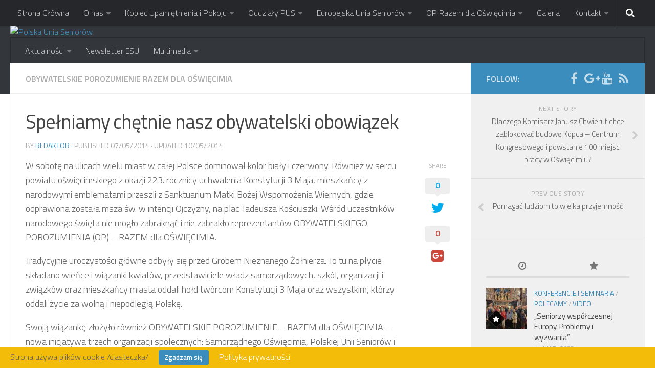

--- FILE ---
content_type: text/html; charset=UTF-8
request_url: https://www.uniaseniorow.pl/spelniamy-chetnie-nasz-obywatelski-obowiazek/
body_size: 18758
content:
<!DOCTYPE html>
<html class="no-js" lang="pl-PL">
<head>
  <meta charset="UTF-8">
  <meta name="viewport" content="width=device-width, initial-scale=1.0">
  <link rel="profile" href="http://gmpg.org/xfn/11">
  <link rel="pingback" href="https://www.uniaseniorow.pl/xmlrpc.php">

  <title>Spełniamy chętnie nasz obywatelski obowiązek &#8211; Polska Unia Seniorów</title>
<meta name='robots' content='max-image-preview:large' />
<script>document.documentElement.className = document.documentElement.className.replace("no-js","js");</script>
<link rel="alternate" type="application/rss+xml" title="Polska Unia Seniorów &raquo; Kanał z wpisami" href="https://www.uniaseniorow.pl/feed/" />
<link rel="alternate" type="application/rss+xml" title="Polska Unia Seniorów &raquo; Kanał z komentarzami" href="https://www.uniaseniorow.pl/comments/feed/" />
<link href="//fonts.googleapis.com/css?family=Titillium+Web:400,400italic,300italic,300,600&subset=latin,latin-ext" rel="stylesheet" type="text/css">
<link rel="alternate" type="application/rss+xml" title="Polska Unia Seniorów &raquo; Spełniamy chętnie nasz obywatelski obowiązek Kanał z komentarzami" href="https://www.uniaseniorow.pl/spelniamy-chetnie-nasz-obywatelski-obowiazek/feed/" />
<script type="text/javascript">
/* <![CDATA[ */
window._wpemojiSettings = {"baseUrl":"https:\/\/s.w.org\/images\/core\/emoji\/14.0.0\/72x72\/","ext":".png","svgUrl":"https:\/\/s.w.org\/images\/core\/emoji\/14.0.0\/svg\/","svgExt":".svg","source":{"concatemoji":"https:\/\/www.uniaseniorow.pl\/wp-includes\/js\/wp-emoji-release.min.js?ver=6.4.7"}};
/*! This file is auto-generated */
!function(i,n){var o,s,e;function c(e){try{var t={supportTests:e,timestamp:(new Date).valueOf()};sessionStorage.setItem(o,JSON.stringify(t))}catch(e){}}function p(e,t,n){e.clearRect(0,0,e.canvas.width,e.canvas.height),e.fillText(t,0,0);var t=new Uint32Array(e.getImageData(0,0,e.canvas.width,e.canvas.height).data),r=(e.clearRect(0,0,e.canvas.width,e.canvas.height),e.fillText(n,0,0),new Uint32Array(e.getImageData(0,0,e.canvas.width,e.canvas.height).data));return t.every(function(e,t){return e===r[t]})}function u(e,t,n){switch(t){case"flag":return n(e,"\ud83c\udff3\ufe0f\u200d\u26a7\ufe0f","\ud83c\udff3\ufe0f\u200b\u26a7\ufe0f")?!1:!n(e,"\ud83c\uddfa\ud83c\uddf3","\ud83c\uddfa\u200b\ud83c\uddf3")&&!n(e,"\ud83c\udff4\udb40\udc67\udb40\udc62\udb40\udc65\udb40\udc6e\udb40\udc67\udb40\udc7f","\ud83c\udff4\u200b\udb40\udc67\u200b\udb40\udc62\u200b\udb40\udc65\u200b\udb40\udc6e\u200b\udb40\udc67\u200b\udb40\udc7f");case"emoji":return!n(e,"\ud83e\udef1\ud83c\udffb\u200d\ud83e\udef2\ud83c\udfff","\ud83e\udef1\ud83c\udffb\u200b\ud83e\udef2\ud83c\udfff")}return!1}function f(e,t,n){var r="undefined"!=typeof WorkerGlobalScope&&self instanceof WorkerGlobalScope?new OffscreenCanvas(300,150):i.createElement("canvas"),a=r.getContext("2d",{willReadFrequently:!0}),o=(a.textBaseline="top",a.font="600 32px Arial",{});return e.forEach(function(e){o[e]=t(a,e,n)}),o}function t(e){var t=i.createElement("script");t.src=e,t.defer=!0,i.head.appendChild(t)}"undefined"!=typeof Promise&&(o="wpEmojiSettingsSupports",s=["flag","emoji"],n.supports={everything:!0,everythingExceptFlag:!0},e=new Promise(function(e){i.addEventListener("DOMContentLoaded",e,{once:!0})}),new Promise(function(t){var n=function(){try{var e=JSON.parse(sessionStorage.getItem(o));if("object"==typeof e&&"number"==typeof e.timestamp&&(new Date).valueOf()<e.timestamp+604800&&"object"==typeof e.supportTests)return e.supportTests}catch(e){}return null}();if(!n){if("undefined"!=typeof Worker&&"undefined"!=typeof OffscreenCanvas&&"undefined"!=typeof URL&&URL.createObjectURL&&"undefined"!=typeof Blob)try{var e="postMessage("+f.toString()+"("+[JSON.stringify(s),u.toString(),p.toString()].join(",")+"));",r=new Blob([e],{type:"text/javascript"}),a=new Worker(URL.createObjectURL(r),{name:"wpTestEmojiSupports"});return void(a.onmessage=function(e){c(n=e.data),a.terminate(),t(n)})}catch(e){}c(n=f(s,u,p))}t(n)}).then(function(e){for(var t in e)n.supports[t]=e[t],n.supports.everything=n.supports.everything&&n.supports[t],"flag"!==t&&(n.supports.everythingExceptFlag=n.supports.everythingExceptFlag&&n.supports[t]);n.supports.everythingExceptFlag=n.supports.everythingExceptFlag&&!n.supports.flag,n.DOMReady=!1,n.readyCallback=function(){n.DOMReady=!0}}).then(function(){return e}).then(function(){var e;n.supports.everything||(n.readyCallback(),(e=n.source||{}).concatemoji?t(e.concatemoji):e.wpemoji&&e.twemoji&&(t(e.twemoji),t(e.wpemoji)))}))}((window,document),window._wpemojiSettings);
/* ]]> */
</script>
<style id='wp-emoji-styles-inline-css' type='text/css'>

	img.wp-smiley, img.emoji {
		display: inline !important;
		border: none !important;
		box-shadow: none !important;
		height: 1em !important;
		width: 1em !important;
		margin: 0 0.07em !important;
		vertical-align: -0.1em !important;
		background: none !important;
		padding: 0 !important;
	}
</style>
<link rel='stylesheet' id='wp-block-library-css' href='https://www.uniaseniorow.pl/wp-includes/css/dist/block-library/style.min.css?ver=6.4.7' type='text/css' media='all' />
<style id='classic-theme-styles-inline-css' type='text/css'>
/*! This file is auto-generated */
.wp-block-button__link{color:#fff;background-color:#32373c;border-radius:9999px;box-shadow:none;text-decoration:none;padding:calc(.667em + 2px) calc(1.333em + 2px);font-size:1.125em}.wp-block-file__button{background:#32373c;color:#fff;text-decoration:none}
</style>
<style id='global-styles-inline-css' type='text/css'>
body{--wp--preset--color--black: #000000;--wp--preset--color--cyan-bluish-gray: #abb8c3;--wp--preset--color--white: #ffffff;--wp--preset--color--pale-pink: #f78da7;--wp--preset--color--vivid-red: #cf2e2e;--wp--preset--color--luminous-vivid-orange: #ff6900;--wp--preset--color--luminous-vivid-amber: #fcb900;--wp--preset--color--light-green-cyan: #7bdcb5;--wp--preset--color--vivid-green-cyan: #00d084;--wp--preset--color--pale-cyan-blue: #8ed1fc;--wp--preset--color--vivid-cyan-blue: #0693e3;--wp--preset--color--vivid-purple: #9b51e0;--wp--preset--gradient--vivid-cyan-blue-to-vivid-purple: linear-gradient(135deg,rgba(6,147,227,1) 0%,rgb(155,81,224) 100%);--wp--preset--gradient--light-green-cyan-to-vivid-green-cyan: linear-gradient(135deg,rgb(122,220,180) 0%,rgb(0,208,130) 100%);--wp--preset--gradient--luminous-vivid-amber-to-luminous-vivid-orange: linear-gradient(135deg,rgba(252,185,0,1) 0%,rgba(255,105,0,1) 100%);--wp--preset--gradient--luminous-vivid-orange-to-vivid-red: linear-gradient(135deg,rgba(255,105,0,1) 0%,rgb(207,46,46) 100%);--wp--preset--gradient--very-light-gray-to-cyan-bluish-gray: linear-gradient(135deg,rgb(238,238,238) 0%,rgb(169,184,195) 100%);--wp--preset--gradient--cool-to-warm-spectrum: linear-gradient(135deg,rgb(74,234,220) 0%,rgb(151,120,209) 20%,rgb(207,42,186) 40%,rgb(238,44,130) 60%,rgb(251,105,98) 80%,rgb(254,248,76) 100%);--wp--preset--gradient--blush-light-purple: linear-gradient(135deg,rgb(255,206,236) 0%,rgb(152,150,240) 100%);--wp--preset--gradient--blush-bordeaux: linear-gradient(135deg,rgb(254,205,165) 0%,rgb(254,45,45) 50%,rgb(107,0,62) 100%);--wp--preset--gradient--luminous-dusk: linear-gradient(135deg,rgb(255,203,112) 0%,rgb(199,81,192) 50%,rgb(65,88,208) 100%);--wp--preset--gradient--pale-ocean: linear-gradient(135deg,rgb(255,245,203) 0%,rgb(182,227,212) 50%,rgb(51,167,181) 100%);--wp--preset--gradient--electric-grass: linear-gradient(135deg,rgb(202,248,128) 0%,rgb(113,206,126) 100%);--wp--preset--gradient--midnight: linear-gradient(135deg,rgb(2,3,129) 0%,rgb(40,116,252) 100%);--wp--preset--font-size--small: 13px;--wp--preset--font-size--medium: 20px;--wp--preset--font-size--large: 36px;--wp--preset--font-size--x-large: 42px;--wp--preset--spacing--20: 0.44rem;--wp--preset--spacing--30: 0.67rem;--wp--preset--spacing--40: 1rem;--wp--preset--spacing--50: 1.5rem;--wp--preset--spacing--60: 2.25rem;--wp--preset--spacing--70: 3.38rem;--wp--preset--spacing--80: 5.06rem;--wp--preset--shadow--natural: 6px 6px 9px rgba(0, 0, 0, 0.2);--wp--preset--shadow--deep: 12px 12px 50px rgba(0, 0, 0, 0.4);--wp--preset--shadow--sharp: 6px 6px 0px rgba(0, 0, 0, 0.2);--wp--preset--shadow--outlined: 6px 6px 0px -3px rgba(255, 255, 255, 1), 6px 6px rgba(0, 0, 0, 1);--wp--preset--shadow--crisp: 6px 6px 0px rgba(0, 0, 0, 1);}:where(.is-layout-flex){gap: 0.5em;}:where(.is-layout-grid){gap: 0.5em;}body .is-layout-flow > .alignleft{float: left;margin-inline-start: 0;margin-inline-end: 2em;}body .is-layout-flow > .alignright{float: right;margin-inline-start: 2em;margin-inline-end: 0;}body .is-layout-flow > .aligncenter{margin-left: auto !important;margin-right: auto !important;}body .is-layout-constrained > .alignleft{float: left;margin-inline-start: 0;margin-inline-end: 2em;}body .is-layout-constrained > .alignright{float: right;margin-inline-start: 2em;margin-inline-end: 0;}body .is-layout-constrained > .aligncenter{margin-left: auto !important;margin-right: auto !important;}body .is-layout-constrained > :where(:not(.alignleft):not(.alignright):not(.alignfull)){max-width: var(--wp--style--global--content-size);margin-left: auto !important;margin-right: auto !important;}body .is-layout-constrained > .alignwide{max-width: var(--wp--style--global--wide-size);}body .is-layout-flex{display: flex;}body .is-layout-flex{flex-wrap: wrap;align-items: center;}body .is-layout-flex > *{margin: 0;}body .is-layout-grid{display: grid;}body .is-layout-grid > *{margin: 0;}:where(.wp-block-columns.is-layout-flex){gap: 2em;}:where(.wp-block-columns.is-layout-grid){gap: 2em;}:where(.wp-block-post-template.is-layout-flex){gap: 1.25em;}:where(.wp-block-post-template.is-layout-grid){gap: 1.25em;}.has-black-color{color: var(--wp--preset--color--black) !important;}.has-cyan-bluish-gray-color{color: var(--wp--preset--color--cyan-bluish-gray) !important;}.has-white-color{color: var(--wp--preset--color--white) !important;}.has-pale-pink-color{color: var(--wp--preset--color--pale-pink) !important;}.has-vivid-red-color{color: var(--wp--preset--color--vivid-red) !important;}.has-luminous-vivid-orange-color{color: var(--wp--preset--color--luminous-vivid-orange) !important;}.has-luminous-vivid-amber-color{color: var(--wp--preset--color--luminous-vivid-amber) !important;}.has-light-green-cyan-color{color: var(--wp--preset--color--light-green-cyan) !important;}.has-vivid-green-cyan-color{color: var(--wp--preset--color--vivid-green-cyan) !important;}.has-pale-cyan-blue-color{color: var(--wp--preset--color--pale-cyan-blue) !important;}.has-vivid-cyan-blue-color{color: var(--wp--preset--color--vivid-cyan-blue) !important;}.has-vivid-purple-color{color: var(--wp--preset--color--vivid-purple) !important;}.has-black-background-color{background-color: var(--wp--preset--color--black) !important;}.has-cyan-bluish-gray-background-color{background-color: var(--wp--preset--color--cyan-bluish-gray) !important;}.has-white-background-color{background-color: var(--wp--preset--color--white) !important;}.has-pale-pink-background-color{background-color: var(--wp--preset--color--pale-pink) !important;}.has-vivid-red-background-color{background-color: var(--wp--preset--color--vivid-red) !important;}.has-luminous-vivid-orange-background-color{background-color: var(--wp--preset--color--luminous-vivid-orange) !important;}.has-luminous-vivid-amber-background-color{background-color: var(--wp--preset--color--luminous-vivid-amber) !important;}.has-light-green-cyan-background-color{background-color: var(--wp--preset--color--light-green-cyan) !important;}.has-vivid-green-cyan-background-color{background-color: var(--wp--preset--color--vivid-green-cyan) !important;}.has-pale-cyan-blue-background-color{background-color: var(--wp--preset--color--pale-cyan-blue) !important;}.has-vivid-cyan-blue-background-color{background-color: var(--wp--preset--color--vivid-cyan-blue) !important;}.has-vivid-purple-background-color{background-color: var(--wp--preset--color--vivid-purple) !important;}.has-black-border-color{border-color: var(--wp--preset--color--black) !important;}.has-cyan-bluish-gray-border-color{border-color: var(--wp--preset--color--cyan-bluish-gray) !important;}.has-white-border-color{border-color: var(--wp--preset--color--white) !important;}.has-pale-pink-border-color{border-color: var(--wp--preset--color--pale-pink) !important;}.has-vivid-red-border-color{border-color: var(--wp--preset--color--vivid-red) !important;}.has-luminous-vivid-orange-border-color{border-color: var(--wp--preset--color--luminous-vivid-orange) !important;}.has-luminous-vivid-amber-border-color{border-color: var(--wp--preset--color--luminous-vivid-amber) !important;}.has-light-green-cyan-border-color{border-color: var(--wp--preset--color--light-green-cyan) !important;}.has-vivid-green-cyan-border-color{border-color: var(--wp--preset--color--vivid-green-cyan) !important;}.has-pale-cyan-blue-border-color{border-color: var(--wp--preset--color--pale-cyan-blue) !important;}.has-vivid-cyan-blue-border-color{border-color: var(--wp--preset--color--vivid-cyan-blue) !important;}.has-vivid-purple-border-color{border-color: var(--wp--preset--color--vivid-purple) !important;}.has-vivid-cyan-blue-to-vivid-purple-gradient-background{background: var(--wp--preset--gradient--vivid-cyan-blue-to-vivid-purple) !important;}.has-light-green-cyan-to-vivid-green-cyan-gradient-background{background: var(--wp--preset--gradient--light-green-cyan-to-vivid-green-cyan) !important;}.has-luminous-vivid-amber-to-luminous-vivid-orange-gradient-background{background: var(--wp--preset--gradient--luminous-vivid-amber-to-luminous-vivid-orange) !important;}.has-luminous-vivid-orange-to-vivid-red-gradient-background{background: var(--wp--preset--gradient--luminous-vivid-orange-to-vivid-red) !important;}.has-very-light-gray-to-cyan-bluish-gray-gradient-background{background: var(--wp--preset--gradient--very-light-gray-to-cyan-bluish-gray) !important;}.has-cool-to-warm-spectrum-gradient-background{background: var(--wp--preset--gradient--cool-to-warm-spectrum) !important;}.has-blush-light-purple-gradient-background{background: var(--wp--preset--gradient--blush-light-purple) !important;}.has-blush-bordeaux-gradient-background{background: var(--wp--preset--gradient--blush-bordeaux) !important;}.has-luminous-dusk-gradient-background{background: var(--wp--preset--gradient--luminous-dusk) !important;}.has-pale-ocean-gradient-background{background: var(--wp--preset--gradient--pale-ocean) !important;}.has-electric-grass-gradient-background{background: var(--wp--preset--gradient--electric-grass) !important;}.has-midnight-gradient-background{background: var(--wp--preset--gradient--midnight) !important;}.has-small-font-size{font-size: var(--wp--preset--font-size--small) !important;}.has-medium-font-size{font-size: var(--wp--preset--font-size--medium) !important;}.has-large-font-size{font-size: var(--wp--preset--font-size--large) !important;}.has-x-large-font-size{font-size: var(--wp--preset--font-size--x-large) !important;}
.wp-block-navigation a:where(:not(.wp-element-button)){color: inherit;}
:where(.wp-block-post-template.is-layout-flex){gap: 1.25em;}:where(.wp-block-post-template.is-layout-grid){gap: 1.25em;}
:where(.wp-block-columns.is-layout-flex){gap: 2em;}:where(.wp-block-columns.is-layout-grid){gap: 2em;}
.wp-block-pullquote{font-size: 1.5em;line-height: 1.6;}
</style>
<link rel='stylesheet' id='contact-form-7-css' href='https://www.uniaseniorow.pl/wp-content/plugins/contact-form-7/includes/css/styles.css?ver=5.8.7' type='text/css' media='all' />
<link rel='stylesheet' id='hueman-main-style-css' href='https://www.uniaseniorow.pl/wp-content/themes/hueman/assets/front/css/main.min.css?ver=3.2.10' type='text/css' media='all' />
<link rel='stylesheet' id='theme-stylesheet-css' href='https://www.uniaseniorow.pl/wp-content/themes/hueman/style.css?ver=3.2.10' type='text/css' media='all' />
<link rel='stylesheet' id='hueman-font-awesome-css' href='https://www.uniaseniorow.pl/wp-content/themes/hueman/assets/front/css/font-awesome.min.css?ver=3.2.10' type='text/css' media='all' />
<script type="text/javascript" src="https://www.uniaseniorow.pl/wp-includes/js/jquery/jquery.min.js?ver=3.7.1" id="jquery-core-js"></script>
<script type="text/javascript" src="https://www.uniaseniorow.pl/wp-includes/js/jquery/jquery-migrate.min.js?ver=3.4.1" id="jquery-migrate-js"></script>
<link rel="https://api.w.org/" href="https://www.uniaseniorow.pl/wp-json/" /><link rel="alternate" type="application/json" href="https://www.uniaseniorow.pl/wp-json/wp/v2/posts/14989" /><link rel="EditURI" type="application/rsd+xml" title="RSD" href="https://www.uniaseniorow.pl/xmlrpc.php?rsd" />
<meta name="generator" content="WordPress 6.4.7" />
<link rel="canonical" href="https://www.uniaseniorow.pl/spelniamy-chetnie-nasz-obywatelski-obowiazek/" />
<link rel='shortlink' href='https://www.uniaseniorow.pl/?p=14989' />
<link rel="alternate" type="application/json+oembed" href="https://www.uniaseniorow.pl/wp-json/oembed/1.0/embed?url=https%3A%2F%2Fwww.uniaseniorow.pl%2Fspelniamy-chetnie-nasz-obywatelski-obowiazek%2F" />
<link rel="alternate" type="text/xml+oembed" href="https://www.uniaseniorow.pl/wp-json/oembed/1.0/embed?url=https%3A%2F%2Fwww.uniaseniorow.pl%2Fspelniamy-chetnie-nasz-obywatelski-obowiazek%2F&#038;format=xml" />

		<style type="text/css" media="screen">
			#catapult-cookie-bar {
				display: none;
				direction: ltr;
				color: #666666;
				min-height: 30px;
				position: fixed;
				left: 0;
				bottom: 0;
				width: 100%;
				z-index: 99999;
				padding:6px 20px 4px;
				background-color: #f3bc09;
				text-align:left;
			}
			#catapult-cookie-bar a {
				color: #ffffff;
			}
			button#catapultCookie {
				margin:0 20px;
				line-height:20px;
				background:#3b8dbd;
				border:none;
				color: #ffffff;
				padding:4px 12px;
				border-radius: 3px;
				cursor: pointer;
				font-size: 13px;
				font-weight: bold;
			}
		</style><!--[if lt IE 9]>
<script src="https://www.uniaseniorow.pl/wp-content/themes/hueman/assets/front/js/ie/html5shiv-printshiv.min.js"></script>
<script src="https://www.uniaseniorow.pl/wp-content/themes/hueman/assets/front/js/ie/selectivizr.js"></script>
<![endif]-->
<style type="text/css">.recentcomments a{display:inline !important;padding:0 !important;margin:0 !important;}</style><style type="text/css">
/* Dynamic CSS: For no styles in head, copy and put the css below in your child theme's style.css, disable dynamic styles */
body { font-family: "Titillium Web", Arial, sans-serif; }

.s2 .post-nav li a:hover i,
.s2 .widget_rss ul li a,
.s2 .widget_calendar a,
.s2 .alx-tab .tab-item-category a,
.s2 .alx-posts .post-item-category a,
.s2 .alx-tab li:hover .tab-item-title a,
.s2 .alx-tab li:hover .tab-item-comment a,
.s2 .alx-posts li:hover .post-item-title a { color: #f3bc09; }

.s2 .sidebar-top,
.s2 .sidebar-toggle,
.post-comments,
.jp-play-bar,
.jp-volume-bar-value,
.s2 .widget_calendar caption { background-color: #f3bc09; }

.s2 .alx-tabs-nav li.active a { border-bottom-color: #f3bc09; }
.post-comments span:before { border-right-color: #f3bc09; }
        
.site-title a img { max-height: 100px; }
body { background:  url(https://www.uniaseniorow.pl/wp-content/uploads#)   ; background-size: #; }
</style>
</head>

<body class="post-template-default single single-post postid-14989 single-format-standard wp-custom-logo col-2cl full-width topbar-enabled chrome">

<div id="wrapper">

  
  <header id="header">
      <nav class="nav-container group" id="nav-topbar">
  <div class="nav-toggle"><i class="fa fa-bars"></i></div>
  <div class="nav-text"><!-- put your mobile menu text here --></div>
  <div class="nav-wrap container"><ul id="menu-top-menu" class="nav container-inner group"><li id="menu-item-1217" class="menu-item menu-item-type-custom menu-item-object-custom menu-item-1217"><a href="http://uniaseniorow.pl">Strona Główna</a></li>
<li id="menu-item-4515" class="menu-item menu-item-type-post_type menu-item-object-page menu-item-has-children menu-item-4515"><a href="https://www.uniaseniorow.pl/o-nas/">O nas</a>
<ul class="sub-menu">
	<li id="menu-item-4516" class="menu-item menu-item-type-post_type menu-item-object-page menu-item-4516"><a href="https://www.uniaseniorow.pl/o-nas/misja-i-wizja/">Misja i wizja</a></li>
	<li id="menu-item-4528" class="menu-item menu-item-type-post_type menu-item-object-page menu-item-4528"><a href="https://www.uniaseniorow.pl/o-nas/zespol/">Zespół</a></li>
	<li id="menu-item-15268" class="menu-item menu-item-type-post_type menu-item-object-page menu-item-15268"><a href="https://www.uniaseniorow.pl/o-nas/dokumenty/">Dokumenty</a></li>
</ul>
</li>
<li id="menu-item-3119" class="menu-item menu-item-type-custom menu-item-object-custom menu-item-has-children menu-item-3119"><a href="#">Kopiec Upamiętnienia i Pokoju</a>
<ul class="sub-menu">
	<li id="menu-item-6267" class="menu-item menu-item-type-taxonomy menu-item-object-category menu-item-6267"><a href="https://www.uniaseniorow.pl/aktualnosci/kopiec-upamitnienia-i-pokoju/o-projekcie/">O projekcie</a></li>
	<li id="menu-item-4393" class="menu-item menu-item-type-post_type menu-item-object-page menu-item-4393"><a href="https://www.uniaseniorow.pl/zaproszenie/">Zaproszenie</a></li>
	<li id="menu-item-3122" class="menu-item menu-item-type-taxonomy menu-item-object-category menu-item-3122"><a href="https://www.uniaseniorow.pl/aktualnosci/kopiec-upamitnienia-i-pokoju/artykuly/">Aktualności</a></li>
	<li id="menu-item-3123" class="menu-item menu-item-type-taxonomy menu-item-object-category menu-item-3123"><a href="https://www.uniaseniorow.pl/aktualnosci/kopiec-upamitnienia-i-pokoju/events/">Wydarzenia</a></li>
</ul>
</li>
<li id="menu-item-15524" class="menu-item menu-item-type-custom menu-item-object-custom menu-item-has-children menu-item-15524"><a href="http://uniaseniorow.pl/#">Oddziały PUS</a>
<ul class="sub-menu">
	<li id="menu-item-15390" class="menu-item menu-item-type-taxonomy menu-item-object-category menu-item-has-children menu-item-15390"><a href="https://www.uniaseniorow.pl/aktualnosci/oddzialy-pus/oddzial-slaski/">Oddział Śląski</a>
	<ul class="sub-menu">
		<li id="menu-item-15392" class="menu-item menu-item-type-taxonomy menu-item-object-category menu-item-15392"><a href="https://www.uniaseniorow.pl/aktualnosci/oddzialy-pus/oddzial-slaski/slaski/">Wydarzenia w Oddziale Śląskim</a></li>
	</ul>
</li>
	<li id="menu-item-3268" class="menu-item menu-item-type-taxonomy menu-item-object-category menu-item-has-children menu-item-3268"><a href="https://www.uniaseniorow.pl/aktualnosci/oddzialy-pus/region-w-m/">Region Warszawsko &#8211; Mazowiecki</a>
	<ul class="sub-menu">
		<li id="menu-item-3271" class="menu-item menu-item-type-taxonomy menu-item-object-category menu-item-3271"><a href="https://www.uniaseniorow.pl/aktualnosci/oddzialy-pus/region-w-m/mazowiecki/">Wydarzenia w Oddziale</a></li>
		<li id="menu-item-3269" class="menu-item menu-item-type-taxonomy menu-item-object-category menu-item-3269"><a href="https://www.uniaseniorow.pl/aktualnosci/oddzialy-pus/region-w-m/dokumenty-regionu-warszawsko-mazowieckiego/">Dokumenty Oddziału</a></li>
		<li id="menu-item-3270" class="menu-item menu-item-type-taxonomy menu-item-object-category menu-item-3270"><a href="https://www.uniaseniorow.pl/aktualnosci/oddzialy-pus/region-w-m/struktura-organizacyjna-regionu-warszawsko-mazowieckiego/">Struktura organizacyjna Oddziału</a></li>
	</ul>
</li>
</ul>
</li>
<li id="menu-item-4392" class="menu-item menu-item-type-post_type menu-item-object-page menu-item-has-children menu-item-4392"><a href="https://www.uniaseniorow.pl/europejska-unia-seniorow/">Europejska Unia Seniorów</a>
<ul class="sub-menu">
	<li id="menu-item-3979" class="menu-item menu-item-type-taxonomy menu-item-object-category menu-item-3979"><a href="https://www.uniaseniorow.pl/aktualnosci/eus/newsletter-eus/">Newsletter ESU</a></li>
</ul>
</li>
<li id="menu-item-14859" class="menu-item menu-item-type-post_type menu-item-object-page menu-item-has-children menu-item-14859"><a title="Obywatelskie Porozumienie Razem dla Oświęcimia" href="https://www.uniaseniorow.pl/op-razem/">OP Razem dla Oświęcimia</a>
<ul class="sub-menu">
	<li id="menu-item-14945" class="menu-item menu-item-type-post_type menu-item-object-page menu-item-14945"><a href="https://www.uniaseniorow.pl/op-razem/aktualnosci/">Aktualności</a></li>
	<li id="menu-item-14878" class="menu-item menu-item-type-post_type menu-item-object-page menu-item-14878"><a href="https://www.uniaseniorow.pl/op-razem/nasza-misja/">Nasza misja</a></li>
	<li id="menu-item-15040" class="menu-item menu-item-type-post_type menu-item-object-page menu-item-15040"><a href="https://www.uniaseniorow.pl/op-razem/program/">Program</a></li>
	<li id="menu-item-14877" class="menu-item menu-item-type-post_type menu-item-object-page menu-item-14877"><a href="https://www.uniaseniorow.pl/op-razem/blizej-ludzi/">Bliżej Ludzi</a></li>
	<li id="menu-item-14876" class="menu-item menu-item-type-post_type menu-item-object-page menu-item-14876"><a href="https://www.uniaseniorow.pl/op-razem/galeria/">Zdjęcia i dokumenty</a></li>
	<li id="menu-item-14875" class="menu-item menu-item-type-post_type menu-item-object-page menu-item-14875"><a href="https://www.uniaseniorow.pl/op-razem/kontakt/">Kontakt</a></li>
</ul>
</li>
<li id="menu-item-4406" class="menu-item menu-item-type-custom menu-item-object-custom menu-item-4406"><a href="#">Galeria</a></li>
<li id="menu-item-1526" class="menu-item menu-item-type-custom menu-item-object-custom menu-item-has-children menu-item-1526"><a title="Kontakt" href="#">Kontakt</a>
<ul class="sub-menu">
	<li id="menu-item-2794" class="menu-item menu-item-type-post_type menu-item-object-page menu-item-2794"><a href="https://www.uniaseniorow.pl/biuro-glowne/">Biuro Główne</a></li>
</ul>
</li>
</ul></div>

  <div class="container">
    <div class="container-inner">
      <div class="toggle-search"><i class="fa fa-search"></i></div>
      <div class="search-expand">
        <div class="search-expand-inner">
          <form method="get" class="searchform themeform" action="https://www.uniaseniorow.pl/">
	<div>
		<input type="text" class="search" name="s" onblur="if(this.value=='')this.value='To search type and hit enter';" onfocus="if(this.value=='To search type and hit enter')this.value='';" value="To search type and hit enter" />
	</div>
</form>        </div>
      </div>
    </div><!--/.container-inner-->
  </div><!--/.container-->

</nav><!--/#nav-topbar-->    <div class="container group">
    <div class="container-inner">
                      <a href="https://www.uniaseniorow.pl/" rel="home">
            <img class="site-image" src="https://peacecenter.nazwa.pl/pus/WP/wp-content/uploads/2014/03/header4.png" alt="Polska Unia Seniorów">
          </a>
      
              <nav class="nav-container group" id="nav-header">
          <div class="nav-toggle"><i class="fa fa-bars"></i></div>
          <div class="nav-text"><!-- put your mobile menu text here --></div>
          <div class="nav-wrap container">
            <ul id="menu-category-menu" class="nav container-inner group"><li id="menu-item-4420" class="menu-item menu-item-type-taxonomy menu-item-object-category menu-item-has-children menu-item-4420"><a href="https://www.uniaseniorow.pl/aktualnosci/aktualnosci/">Aktualności</a>
<ul class="sub-menu">
	<li id="menu-item-4421" class="menu-item menu-item-type-taxonomy menu-item-object-category menu-item-4421"><a href="https://www.uniaseniorow.pl/aktualnosci/aktualnosci/konferencje-i-seminaria/">Konferencje i seminaria</a></li>
	<li id="menu-item-4422" class="menu-item menu-item-type-taxonomy menu-item-object-category menu-item-4422"><a href="https://www.uniaseniorow.pl/aktualnosci/aktualnosci/wydarzenia/">Wydarzenia</a></li>
</ul>
</li>
<li id="menu-item-4423" class="menu-item menu-item-type-taxonomy menu-item-object-category menu-item-4423"><a href="https://www.uniaseniorow.pl/aktualnosci/eus/newsletter-eus/">Newsletter ESU</a></li>
<li id="menu-item-4455" class="menu-item menu-item-type-custom menu-item-object-custom menu-item-has-children menu-item-4455"><a href="#">Multimedia</a>
<ul class="sub-menu">
	<li id="menu-item-4446" class="menu-item menu-item-type-taxonomy menu-item-object-category menu-item-4446"><a href="https://www.uniaseniorow.pl/aktualnosci/multimedia/video/">Video</a></li>
	<li id="menu-item-4444" class="menu-item menu-item-type-taxonomy menu-item-object-category menu-item-4444"><a href="https://www.uniaseniorow.pl/aktualnosci/multimedia/audio/">Audio</a></li>
	<li id="menu-item-4445" class="menu-item menu-item-type-taxonomy menu-item-object-category menu-item-4445"><a href="https://www.uniaseniorow.pl/aktualnosci/multimedia/download/">Do pobrania</a></li>
</ul>
</li>
</ul>          </div>
        </nav><!--/#nav-header-->
      
    </div><!--/.container-inner-->
  </div><!--/.container-->
</header><!--/#header-->
  
  <div class="container" id="page">
    <div class="container-inner">
            <div class="main">
        <div class="main-inner group">
          
<section class="content">

	<div class="page-title pad group">
  			<ul class="meta-single group">
			<li class="category"><a href="https://www.uniaseniorow.pl/aktualnosci/op-razem/" rel="category tag">Obywatelskie Porozumienie Razem dla Oświęcimia</a></li>
					</ul>

	
</div><!--/.page-title-->
	<div class="pad group">

					<article class="post-14989 post type-post status-publish format-standard has-post-thumbnail hentry category-op-razem tag-3maja tag-oswiecim tag-pl-kosciuszki tag-uroczystosci">
				<div class="post-inner group">

          <h1 class="post-title entry-title">Spełniamy chętnie nasz obywatelski obowiązek</h1>
<p class="post-byline">by   <span class="vcard author">
     <span class="fn"><a href="https://www.uniaseniorow.pl/author/redaktor/" title="Wpisy od Redaktor" rel="author">Redaktor</a></span>
   </span> &middot;
                            Published <time class="published" datetime="07/05/2014">07/05/2014</time>
              &middot; Updated <time class="updated" datetime="10/05/2014">10/05/2014</time>
               </p>
					
					<div class="clear"></div>

					<div class="entry themeform share">
						<div class="entry-inner">
							<p>W sobotę na ulicach wielu miast w całej Polsce dominował kolor biały i czerwony. Również w sercu powiatu oświęcimskiego z okazji 223. rocznicy uchwalenia Konstytucji 3 Maja, mieszkańcy z narodowymi emblematami przeszli z Sanktuarium Matki Bożej Wspomożenia Wiernych, gdzie odprawiona została msza św. w intencji Ojczyzny, na plac Tadeusza Kościuszki. Wśród uczestników narodowego święta nie mogło zabraknąć i nie zabrakło reprezentantów OBYWATELSKIEGO POROZUMIENIA (OP) &#8211; RAZEM dla OŚWIĘCIMIA.</p>
<p>Tradycyjnie uroczystości główne odbyły się przed Grobem Nieznanego Żołnierza. To tu na płycie składano wieńce i wiązanki kwiatów, przedstawiciele władz samorządowych, szkól, organizacji i związków oraz mieszkańcy miasta oddali hołd twórcom Konstytucji 3 Maja oraz wszystkim, którzy oddali życie za wolną i niepodległą Polskę.</p>
<p>Swoją wiązankę złożyło również OBYWATELSKIE POROZUMIENIE – RAZEM dla OŚWIĘCIMIA – nowa inicjatywa trzech organizacji społecznych: Samorządnego Oświęcimia, Polskiej Unii Seniorów i Stowarzyszenia Osób Niepełnosprawnych „Razem”.<a href="http://www.uniaseniorow.pl/wp-content/uploads/2014/05/3maja-jm.jpg"><img fetchpriority="high" decoding="async" class="alignleft wp-image-14990 size-medium" src="http://www.uniaseniorow.pl/wp-content/uploads/2014/05/3maja-jm-300x199.jpg" alt="3maja-jm" width="300" height="199" margin="10px" srcset="https://www.uniaseniorow.pl/wp-content/uploads/2014/05/3maja-jm-300x199.jpg 300w, https://www.uniaseniorow.pl/wp-content/uploads/2014/05/3maja-jm-1024x680.jpg 1024w" sizes="(max-width: 300px) 100vw, 300px" /></a></p>
<p>&#8211; Jesteśmy zawsze we wszystkie święta narodowe, to nasz obywatelski obowiązek – wyznaje Janusz Marszałek, prezes Zarządu Polskiej Unii Seniorów i Samorządnego Oświęcimia. Chcemy w ten sposób oddać hołd i szacunek tym wszystkim, którzy, często w bardzo trudnych warunkach, przyczynili się do tego, że możemy żyć w wolności i korzystać z wypracowanych, a czasem nawet wywalczonych reguł demokratycznego państwa prawa – od 10 lat członka Unii Europejskiej.</p>
<p style="margin-bottom: 0cm;">Chcemy też zamanifestować naszą gotowość do dalszej pracy i przyczyniania się do rozwoju naszej Ziemi Oświęcimskiej, Polski i Europy. Jest przecież tak wiele jeszcze do zrobienia, by przynajmniej dorównać w wielu dziedzinach życia społecznego do poziomu, jaki już udało się osiągnąć niektórym narodom Europy Zachodniej. Wiemy, że szczególnego wsparcia i koniecznej do lepszego funkcjonowania infrastruktury w niedalekiej przyszłości wymagać będą seniorzy i osoby niepełnosprawne, a także zagrożone wykluczeniem społecznym, a zwłaszcza pozbawione stałego miejsca pracy. Przecież wszyscy mieszkańcy mają prawo do normalnego funkcjonowania, na miarę osiągnięć i możliwości XXI wieku tu na miejscu, bez opuszczania swej Ojczyzny w poszukiwaniu pracy i lepszych warunków życia – dodaje Janusz Marszałek.</p>
							<nav class="pagination group">
                              </nav><!--/.pagination-->
						</div>

            <div class="sharrre-container">
	<span>Share</span>
  	   <div id="twitter" data-url="https://www.uniaseniorow.pl/spelniamy-chetnie-nasz-obywatelski-obowiazek/" data-text="Spełniamy chętnie nasz obywatelski obowiązek" data-title="Tweet"><a class="box" href="#"><div class="count" href="#"><i class="fa fa-plus"></i></div><div class="share"><i class="fa fa-twitter"></i></div></a></div>
    	   <div id="facebook" data-url="https://www.uniaseniorow.pl/spelniamy-chetnie-nasz-obywatelski-obowiazek/" data-text="Spełniamy chętnie nasz obywatelski obowiązek" data-title="Like"></div>
    	   <div id="googleplus" data-url="https://www.uniaseniorow.pl/spelniamy-chetnie-nasz-obywatelski-obowiazek/" data-text="Spełniamy chętnie nasz obywatelski obowiązek" data-title="+1"></div>
      </div><!--/.sharrre-container-->

<script type="text/javascript">
	// Sharrre
	jQuery(function($){
        		$('#twitter').sharrre({
    			share: {
    				twitter: true
    			},
    			template: '<a class="box" href="#"><div class="count" href="#">{total}</div><div class="share"><i class="fa fa-twitter"></i></div></a>',
    			enableHover: false,
    			enableTracking: true,
    			buttons: { twitter: {via: ''}},
    			click: function(api, options){
    				api.simulateClick();
    				api.openPopup('twitter');
    			}
    		});
    		        $('#facebook').sharrre({
    			share: {
    				facebook: true
    			},
    			template: '<a class="box" href="#"><div class="count" href="#">{total}</div><div class="share"><i class="fa fa-facebook-square"></i></div></a>',
    			enableHover: false,
    			enableTracking: true,
          buttons:{layout: 'box_count'},
    			click: function(api, options){
    				api.simulateClick();
    				api.openPopup('facebook');
    			}
    		});
            		$('#googleplus').sharrre({
    			share: {
    				googlePlus: true
    			},
    			template: '<a class="box" href="#"><div class="count" href="#">{total}</div><div class="share"><i class="fa fa-google-plus-square"></i></div></a>',
    			enableHover: false,
    			enableTracking: true,
          buttons:{size: 'tall'},
    			urlCurl: 'https://www.uniaseniorow.pl/wp-content/plugins/hueman-addons/assets/front/js/sharrre.php',
    			click: function(api, options){
    				api.simulateClick();
    				api.openPopup('googlePlus');
    			}
    		});
            		
	});
</script>
						<div class="clear"></div>
					</div><!--/.entry-->

				</div><!--/.post-inner-->
			</article><!--/.post-->
		
		<div class="clear"></div>

		<p class="post-tags"><span>Tags:</span> <a href="https://www.uniaseniorow.pl/tag/3maja/" rel="tag">3Maja</a><a href="https://www.uniaseniorow.pl/tag/oswiecim/" rel="tag">Oświęcim</a><a href="https://www.uniaseniorow.pl/tag/pl-kosciuszki/" rel="tag">Pl. Kościuszki</a><a href="https://www.uniaseniorow.pl/tag/uroczystosci/" rel="tag">uroczystości</a></p>
		
		
		

<h4 class="heading">
	<i class="fa fa-hand-o-right"></i>You may also like...</h4>

<ul class="related-posts group">

		<li class="related post-hover">
		<article class="post-15218 post type-post status-publish format-standard hentry category-op-razem tag-hertig tag-oswiecim tag-rada-miasta tag-stefania-koziol">

			<div class="post-thumbnail">
				<a href="https://www.uniaseniorow.pl/honorowa-prezes-towarzystwa-opieki-nad-oswiecimiem/" title="Honorowa prezes Towarzystwa Opieki nad Oświęcimiem pisze list do przewodniczącego Rady Miasta Piotra Hertiga">
					        <svg class="hu-svg-placeholder thumb-medium-empty" id="6967cd3b1aa93" viewBox="0 0 1792 1792" xmlns="http://www.w3.org/2000/svg"><path d="M928 832q0-14-9-23t-23-9q-66 0-113 47t-47 113q0 14 9 23t23 9 23-9 9-23q0-40 28-68t68-28q14 0 23-9t9-23zm224 130q0 106-75 181t-181 75-181-75-75-181 75-181 181-75 181 75 75 181zm-1024 574h1536v-128h-1536v128zm1152-574q0-159-112.5-271.5t-271.5-112.5-271.5 112.5-112.5 271.5 112.5 271.5 271.5 112.5 271.5-112.5 112.5-271.5zm-1024-642h384v-128h-384v128zm-128 192h1536v-256h-828l-64 128h-644v128zm1664-256v1280q0 53-37.5 90.5t-90.5 37.5h-1536q-53 0-90.5-37.5t-37.5-90.5v-1280q0-53 37.5-90.5t90.5-37.5h1536q53 0 90.5 37.5t37.5 90.5z"/></svg>

        <script type="text/javascript">
          jQuery( function($){
            if ( $('#flexslider-featured').length ) {
              $('#flexslider-featured').on('featured-slider-ready', function() {
                $( '#6967cd3b1aa93' ).animateSvg();
              });
            } else { $( '#6967cd3b1aa93' ).animateSvg( { svg_opacity : 0.3, filter_opacity : 0.5 } ); }
          });
        </script>
         <img class="hu-img-placeholder" src="https://www.uniaseniorow.pl/wp-content/themes/hueman/assets/front/img/thumb-medium-empty.png" alt="Honorowa prezes Towarzystwa Opieki nad Oświęcimiem pisze list do przewodniczącego Rady Miasta Piotra Hertiga" data-hu-post-id="6967cd3b1aa93" />																			</a>
							</div><!--/.post-thumbnail-->

			<div class="related-inner">

				<h4 class="post-title entry-title">
					<a href="https://www.uniaseniorow.pl/honorowa-prezes-towarzystwa-opieki-nad-oswiecimiem/" rel="bookmark" title="Honorowa prezes Towarzystwa Opieki nad Oświęcimiem pisze list do przewodniczącego Rady Miasta Piotra Hertiga">Honorowa prezes Towarzystwa Opieki nad Oświęcimiem pisze list do przewodniczącego Rady Miasta Piotra Hertiga</a>
				</h4><!--/.post-title-->

				<div class="post-meta group">
					<p class="post-date">
  <time class="published updated" datetime="2014-05-27 11:30:15">27/05/2014</time>
</p>

  <p class="post-byline" style="display:none">&nbsp;by    <span class="vcard author">
      <span class="fn"><a href="https://www.uniaseniorow.pl/author/pus/" title="Wpisy od PUS" rel="author">PUS</a></span>
    </span> &middot; Published <span class="published">27/05/2014</span>
     &middot; Last modified <span class="updated">28/05/2014</span>  </p>
				</div><!--/.post-meta-->

			</div><!--/.related-inner-->

		</article>
	</li><!--/.related-->
		<li class="related post-hover">
		<article class="post-15179 post type-post status-publish format-standard has-post-thumbnail hentry category-op-razem tag-golebie tag-kopiec tag-niemcy">

			<div class="post-thumbnail">
				<a href="https://www.uniaseniorow.pl/golebie-pokoju-z-bitterfeld-wolfen-dla-przyszlego-centrum-kongresowego-kopca-upamietnienia-i-pokoju-w-oswiecimiu/" title="Gołębie Pokoju z Bitterfeld-Wolfen dla przyszłego Centrum Kongresowego-Kopca Upamiętnienia i Pokoju w Oświęcimiu">
					<img width="520" height="245" src="https://www.uniaseniorow.pl/wp-content/uploads/2014/05/golebie-520x245.jpg" class="attachment-thumb-medium size-thumb-medium wp-post-image" alt="" decoding="async" loading="lazy" srcset="https://www.uniaseniorow.pl/wp-content/uploads/2014/05/golebie-520x245.jpg 520w, https://www.uniaseniorow.pl/wp-content/uploads/2014/05/golebie-720x340.jpg 720w" sizes="(max-width: 520px) 100vw, 520px" />																			</a>
							</div><!--/.post-thumbnail-->

			<div class="related-inner">

				<h4 class="post-title entry-title">
					<a href="https://www.uniaseniorow.pl/golebie-pokoju-z-bitterfeld-wolfen-dla-przyszlego-centrum-kongresowego-kopca-upamietnienia-i-pokoju-w-oswiecimiu/" rel="bookmark" title="Gołębie Pokoju z Bitterfeld-Wolfen dla przyszłego Centrum Kongresowego-Kopca Upamiętnienia i Pokoju w Oświęcimiu">Gołębie Pokoju z Bitterfeld-Wolfen dla przyszłego Centrum Kongresowego-Kopca Upamiętnienia i Pokoju w Oświęcimiu</a>
				</h4><!--/.post-title-->

				<div class="post-meta group">
					<p class="post-date">
  <time class="published updated" datetime="2014-05-22 10:46:14">22/05/2014</time>
</p>

  <p class="post-byline" style="display:none">&nbsp;by    <span class="vcard author">
      <span class="fn"><a href="https://www.uniaseniorow.pl/author/redaktor/" title="Wpisy od Redaktor" rel="author">Redaktor</a></span>
    </span> &middot; Published <span class="published">22/05/2014</span>
     &middot; Last modified <span class="updated">24/05/2014</span>  </p>
				</div><!--/.post-meta-->

			</div><!--/.related-inner-->

		</article>
	</li><!--/.related-->
		<li class="related post-hover">
		<article class="post-15001 post type-post status-publish format-standard has-post-thumbnail hentry category-op-razem tag-centrum tag-chwierut tag-kopiec tag-wiezniowie">

			<div class="post-thumbnail">
				<a href="https://www.uniaseniorow.pl/dlaczego-komisarz-janusz-chwierut-chce-zablokowac-budowe-kopca-centrum-kongresowego-i-powstanie-stu-miejsc-pracy-w-oswiecimiu/" title="Dlaczego Komisarz Janusz Chwierut chce zablokować budowę Kopca &#8211; Centrum Kongresowego i powstanie 100 miejsc pracy w Oświęcimiu?">
					<img width="520" height="245" src="https://www.uniaseniorow.pl/wp-content/uploads/2014/03/kopiec-520x245.jpg" class="attachment-thumb-medium size-thumb-medium wp-post-image" alt="" decoding="async" loading="lazy" srcset="https://www.uniaseniorow.pl/wp-content/uploads/2014/03/kopiec-520x245.jpg 520w, https://www.uniaseniorow.pl/wp-content/uploads/2014/03/kopiec-720x340.jpg 720w" sizes="(max-width: 520px) 100vw, 520px" />																			</a>
							</div><!--/.post-thumbnail-->

			<div class="related-inner">

				<h4 class="post-title entry-title">
					<a href="https://www.uniaseniorow.pl/dlaczego-komisarz-janusz-chwierut-chce-zablokowac-budowe-kopca-centrum-kongresowego-i-powstanie-stu-miejsc-pracy-w-oswiecimiu/" rel="bookmark" title="Dlaczego Komisarz Janusz Chwierut chce zablokować budowę Kopca &#8211; Centrum Kongresowego i powstanie 100 miejsc pracy w Oświęcimiu?">Dlaczego Komisarz Janusz Chwierut chce zablokować budowę Kopca &#8211; Centrum Kongresowego i powstanie 100 miejsc pracy w Oświęcimiu?</a>
				</h4><!--/.post-title-->

				<div class="post-meta group">
					<p class="post-date">
  <time class="published updated" datetime="2014-05-09 09:45:08">09/05/2014</time>
</p>

  <p class="post-byline" style="display:none">&nbsp;by    <span class="vcard author">
      <span class="fn"><a href="https://www.uniaseniorow.pl/author/redaktor/" title="Wpisy od Redaktor" rel="author">Redaktor</a></span>
    </span> &middot; Published <span class="published">09/05/2014</span>
     &middot; Last modified <span class="updated">10/05/2014</span>  </p>
				</div><!--/.post-meta-->

			</div><!--/.related-inner-->

		</article>
	</li><!--/.related-->
		
</ul><!--/.post-related-->


		
<section id="comments" class="themeform">

	
		<h3 class="heading">1 Response</h3>

		<ul class="comment-tabs group">
			<li class="active"><a href="#commentlist-container"><i class="fa fa-comments-o"></i>Comments<span>1</span></a></li>
			<li><a href="#pinglist-container"><i class="fa fa-share"></i>Pingbacks<span>0</span></a></li>
		</ul>

				<div id="commentlist-container" class="comment-tab">

			<ol class="commentlist">
						<li class="comment even thread-even depth-1" id="comment-7">
				<div id="div-comment-7" class="comment-body">
				<div class="comment-author vcard">
			<img alt='' src='https://secure.gravatar.com/avatar/e77ccb4bebc586acacd37b8afdf55368?s=48&#038;d=mm&#038;r=g' srcset='https://secure.gravatar.com/avatar/e77ccb4bebc586acacd37b8afdf55368?s=96&#038;d=mm&#038;r=g 2x' class='avatar avatar-48 photo' height='48' width='48' loading='lazy' decoding='async'/>			<cite class="fn">Piotr</cite> <span class="says">pisze:</span>		</div>
		
		<div class="comment-meta commentmetadata">
			<a href="https://www.uniaseniorow.pl/spelniamy-chetnie-nasz-obywatelski-obowiazek/#comment-7">11/05/2014 o 08:32</a>		</div>

		<p>OPjest wspaniałą inicjatywą wreszcie obywatele mają możliwość zadziałać na rzecz naszego miasta bez wplątywania się w jakieś układy partyjne!</p>

		
				</div>
				</li><!-- #comment-## -->
			</ol><!--/.commentlist-->

			
		</div>
		
		
	
	
</section><!--/#comments-->
	</div><!--/.pad-->

</section><!--/.content-->


	<div class="sidebar s1">

		<a class="sidebar-toggle" title="Expand Sidebar"><i class="fa icon-sidebar-toggle"></i></a>

		<div class="sidebar-content">

			  			<div class="sidebar-top group">
          <p>Follow:</p>
          <ul class="social-links"><li><a rel="nofollow" class="social-tooltip"  title="Facebook" href="http://" target="_blank" style="color:"><i class="fa fa-facebook"></i></a></li><li><a rel="nofollow" class="social-tooltip"  title="Google +" href="https://plus.google.com/u/0/b/116789066288692603979/116789066288692603979/about" target="_blank" style="color:"><i class="fa fa-google-plus"></i></a></li><li><a rel="nofollow" class="social-tooltip"  title="YouTube" href="https://www.youtube.com/channel/UCQto3akJvQkRepUh2WargMA" target="_blank" style="color:"><i class="fa fa-youtube"></i></a></li><li><a rel="nofollow" class="social-tooltip"  title="RSS" href="http://"  style="color:"><i class="fa fa-rss"></i></a></li></ul>  			</div>
			
				<ul class="post-nav group">
		<li class="next"><a href="https://www.uniaseniorow.pl/dlaczego-komisarz-janusz-chwierut-chce-zablokowac-budowe-kopca-centrum-kongresowego-i-powstanie-stu-miejsc-pracy-w-oswiecimiu/" rel="next"><i class="fa fa-chevron-right"></i><strong>Next story</strong> <span>Dlaczego Komisarz Janusz Chwierut chce zablokować budowę Kopca &#8211; Centrum Kongresowego i powstanie 100 miejsc pracy w Oświęcimiu?</span></a></li>
		<li class="previous"><a href="https://www.uniaseniorow.pl/pomoc-drugiemu-czlowiekowi-to-wielka-przyjemnosc-2/" rel="prev"><i class="fa fa-chevron-left"></i><strong>Previous story</strong> <span>Pomagać ludziom to wielka przyjemność</span></a></li>
	</ul>

			
			<div id="alxtabs-2" class="widget widget_hu_tabs">
<h3 class="widget-title"></h3><ul class="alx-tabs-nav group tab-count-2"><li class="alx-tab tab-recent"><a href="#tab-recent-2" title="Recent Posts"><i class="fa fa-clock-o"></i><span>Recent Posts</span></a></li><li class="alx-tab tab-popular"><a href="#tab-popular-2" title="Popular Posts"><i class="fa fa-star"></i><span>Popular Posts</span></a></li></ul>
	<div class="alx-tabs-container">


		
						
			<ul id="tab-recent-2" class="alx-tab group thumbs-enabled">
								<li>

										<div class="tab-item-thumbnail">
						<a href="https://www.uniaseniorow.pl/seniorzy-wspolczesnej-europy-problemy-i-wyzwania/" title="„Seniorzy współczesnej Europy. Problemy i wyzwania”">
							<img width="80" height="80" src="https://www.uniaseniorow.pl/wp-content/uploads/2023/03/Seniorzy-wspolczesnej-europy-80x80.jpg" class="attachment-thumb-small size-thumb-small wp-post-image" alt="" decoding="async" loading="lazy" srcset="https://www.uniaseniorow.pl/wp-content/uploads/2023/03/Seniorzy-wspolczesnej-europy-80x80.jpg 80w, https://www.uniaseniorow.pl/wp-content/uploads/2023/03/Seniorzy-wspolczesnej-europy-300x300.jpg 300w, https://www.uniaseniorow.pl/wp-content/uploads/2023/03/Seniorzy-wspolczesnej-europy-320x320.jpg 320w" sizes="(max-width: 80px) 100vw, 80px" />																					<span class="thumb-icon small"><i class="fa fa-star"></i></span>						</a>
					</div>
					
					<div class="tab-item-inner group">
						<p class="tab-item-category"><a href="https://www.uniaseniorow.pl/aktualnosci/aktualnosci/konferencje-i-seminaria/" rel="category tag">Konferencje i seminaria</a> / <a href="https://www.uniaseniorow.pl/aktualnosci/polecamy/" rel="category tag">Polecamy</a> / <a href="https://www.uniaseniorow.pl/aktualnosci/multimedia/video/" rel="category tag">Video</a></p>						<p class="tab-item-title"><a href="https://www.uniaseniorow.pl/seniorzy-wspolczesnej-europy-problemy-i-wyzwania/" rel="bookmark" title="„Seniorzy współczesnej Europy. Problemy i wyzwania”">„Seniorzy współczesnej Europy. Problemy i wyzwania”</a></p>
						<p class="tab-item-date">15 mar, 2023</p>					</div>

				</li>
								<li>

										<div class="tab-item-thumbnail">
						<a href="https://www.uniaseniorow.pl/radosnych-swiat-bozego-narodzenia-i-szczesliwego-roku-2023/" title="Radosnych świąt Bożego Narodzenia i szczęśliwego Roku 2023!">
							<img width="160" height="160" src="https://www.uniaseniorow.pl/wp-content/uploads/2016/12/fullsizeoutput_1118b-160x160.jpeg" class="attachment-thumb-small size-thumb-small wp-post-image" alt="" decoding="async" loading="lazy" srcset="https://www.uniaseniorow.pl/wp-content/uploads/2016/12/fullsizeoutput_1118b-160x160.jpeg 160w, https://www.uniaseniorow.pl/wp-content/uploads/2016/12/fullsizeoutput_1118b-300x300.jpeg 300w, https://www.uniaseniorow.pl/wp-content/uploads/2016/12/fullsizeoutput_1118b-320x320.jpeg 320w" sizes="(max-width: 160px) 100vw, 160px" />																											</a>
					</div>
					
					<div class="tab-item-inner group">
						<p class="tab-item-category"><a href="https://www.uniaseniorow.pl/aktualnosci/aktualnosci/" rel="category tag">Aktualności</a> / <a href="https://www.uniaseniorow.pl/aktualnosci/eus/" rel="category tag">Europejska Unia Seniorów</a></p>						<p class="tab-item-title"><a href="https://www.uniaseniorow.pl/radosnych-swiat-bozego-narodzenia-i-szczesliwego-roku-2023/" rel="bookmark" title="Radosnych świąt Bożego Narodzenia i szczęśliwego Roku 2023!">Radosnych świąt Bożego Narodzenia i szczęśliwego Roku 2023!</a></p>
						<p class="tab-item-date">24 gru, 2022</p>					</div>

				</li>
								<li>

										<div class="tab-item-thumbnail">
						<a href="https://www.uniaseniorow.pl/spacer-historyczny-po-osi-saskiej/" title="Spacer historyczny po „Osi Saskiej&#8221;">
							<img width="160" height="160" src="https://www.uniaseniorow.pl/wp-content/uploads/2021/07/IMG_0148-160x160.jpeg" class="attachment-thumb-small size-thumb-small wp-post-image" alt="" decoding="async" loading="lazy" srcset="https://www.uniaseniorow.pl/wp-content/uploads/2021/07/IMG_0148-160x160.jpeg 160w, https://www.uniaseniorow.pl/wp-content/uploads/2021/07/IMG_0148-300x300.jpeg 300w, https://www.uniaseniorow.pl/wp-content/uploads/2021/07/IMG_0148-320x320.jpeg 320w" sizes="(max-width: 160px) 100vw, 160px" />																											</a>
					</div>
					
					<div class="tab-item-inner group">
						<p class="tab-item-category"><a href="https://www.uniaseniorow.pl/aktualnosci/aktualnosci/" rel="category tag">Aktualności</a> / <a href="https://www.uniaseniorow.pl/aktualnosci/oddzialy-pus/region-w-m/" rel="category tag">Region Warszawsko - Mazowiecki</a> / <a href="https://www.uniaseniorow.pl/aktualnosci/oddzialy-pus/region-w-m/mazowiecki/" rel="category tag">Wydarzenia w Regionie Warszawsko-Mazowieckim</a></p>						<p class="tab-item-title"><a href="https://www.uniaseniorow.pl/spacer-historyczny-po-osi-saskiej/" rel="bookmark" title="Spacer historyczny po „Osi Saskiej&#8221;">Spacer historyczny po „Osi Saskiej&#8221;</a></p>
						<p class="tab-item-date">25 lip, 2021</p>					</div>

				</li>
								<li>

										<div class="tab-item-thumbnail">
						<a href="https://www.uniaseniorow.pl/spacer-historyczny-szlakiem-getta-warszawskiego/" title="Spacer historyczny:  &#8222;Szlakiem Getta Warszawskiego&#8221;">
							<img width="160" height="160" src="https://www.uniaseniorow.pl/wp-content/uploads/2021/07/IMG_0213-160x160.jpeg" class="attachment-thumb-small size-thumb-small wp-post-image" alt="" decoding="async" loading="lazy" srcset="https://www.uniaseniorow.pl/wp-content/uploads/2021/07/IMG_0213-160x160.jpeg 160w, https://www.uniaseniorow.pl/wp-content/uploads/2021/07/IMG_0213-300x300.jpeg 300w, https://www.uniaseniorow.pl/wp-content/uploads/2021/07/IMG_0213-320x320.jpeg 320w" sizes="(max-width: 160px) 100vw, 160px" />																											</a>
					</div>
					
					<div class="tab-item-inner group">
						<p class="tab-item-category"><a href="https://www.uniaseniorow.pl/aktualnosci/polecamy/" rel="category tag">Polecamy</a> / <a href="https://www.uniaseniorow.pl/aktualnosci/oddzialy-pus/region-w-m/" rel="category tag">Region Warszawsko - Mazowiecki</a> / <a href="https://www.uniaseniorow.pl/aktualnosci/aktualnosci/wydarzenia/" rel="category tag">Wydarzenia</a> / <a href="https://www.uniaseniorow.pl/aktualnosci/oddzialy-pus/region-w-m/mazowiecki/" rel="category tag">Wydarzenia w Regionie Warszawsko-Mazowieckim</a></p>						<p class="tab-item-title"><a href="https://www.uniaseniorow.pl/spacer-historyczny-szlakiem-getta-warszawskiego/" rel="bookmark" title="Spacer historyczny:  &#8222;Szlakiem Getta Warszawskiego&#8221;">Spacer historyczny:  &#8222;Szlakiem Getta Warszawskiego&#8221;</a></p>
						<p class="tab-item-date">10 lip, 2021</p>					</div>

				</li>
								<li>

										<div class="tab-item-thumbnail">
						<a href="https://www.uniaseniorow.pl/mieczyslaw-janiszewski-nasz-kolega-z-pus-w-tvp-info/" title="Mieczysław Janiszewski, nasz kolega z PUS,  w TVP Info">
							<img width="160" height="160" src="https://www.uniaseniorow.pl/wp-content/uploads/2021/07/IMG_0142-160x160.jpg" class="attachment-thumb-small size-thumb-small wp-post-image" alt="" decoding="async" loading="lazy" srcset="https://www.uniaseniorow.pl/wp-content/uploads/2021/07/IMG_0142-160x160.jpg 160w, https://www.uniaseniorow.pl/wp-content/uploads/2021/07/IMG_0142-300x300.jpg 300w, https://www.uniaseniorow.pl/wp-content/uploads/2021/07/IMG_0142-320x320.jpg 320w" sizes="(max-width: 160px) 100vw, 160px" />																											</a>
					</div>
					
					<div class="tab-item-inner group">
						<p class="tab-item-category"><a href="https://www.uniaseniorow.pl/aktualnosci/aktualnosci/" rel="category tag">Aktualności</a> / <a href="https://www.uniaseniorow.pl/aktualnosci/oddzialy-pus/region-w-m/" rel="category tag">Region Warszawsko - Mazowiecki</a> / <a href="https://www.uniaseniorow.pl/aktualnosci/oddzialy-pus/region-w-m/mazowiecki/" rel="category tag">Wydarzenia w Regionie Warszawsko-Mazowieckim</a></p>						<p class="tab-item-title"><a href="https://www.uniaseniorow.pl/mieczyslaw-janiszewski-nasz-kolega-z-pus-w-tvp-info/" rel="bookmark" title="Mieczysław Janiszewski, nasz kolega z PUS,  w TVP Info">Mieczysław Janiszewski, nasz kolega z PUS,  w TVP Info</a></p>
						<p class="tab-item-date">10 lip, 2021</p>					</div>

				</li>
								<li>

										<div class="tab-item-thumbnail">
						<a href="https://www.uniaseniorow.pl/120-rocznica-urodzin-delegacja-pus-zlozyla-wiazanke-kwiatow-pod-pomnikiem-rotmistrza-witolda-pileckiego/" title="120. rocznica urodzin &#8211; delegacja PUS złożyła wiązankę kwiatów pod pomnikiem Rotmistrza Witolda Pileckiego">
							<img width="160" height="160" src="https://www.uniaseniorow.pl/wp-content/uploads/2012/06/miniatura-160x160.png" class="attachment-thumb-small size-thumb-small wp-post-image" alt="" decoding="async" loading="lazy" srcset="https://www.uniaseniorow.pl/wp-content/uploads/2012/06/miniatura-160x160.png 160w, https://www.uniaseniorow.pl/wp-content/uploads/2012/06/miniatura-300x300.png 300w" sizes="(max-width: 160px) 100vw, 160px" />																											</a>
					</div>
					
					<div class="tab-item-inner group">
						<p class="tab-item-category"><a href="https://www.uniaseniorow.pl/aktualnosci/polecamy/" rel="category tag">Polecamy</a> / <a href="https://www.uniaseniorow.pl/aktualnosci/oddzialy-pus/region-w-m/" rel="category tag">Region Warszawsko - Mazowiecki</a> / <a href="https://www.uniaseniorow.pl/aktualnosci/aktualnosci/wydarzenia/" rel="category tag">Wydarzenia</a> / <a href="https://www.uniaseniorow.pl/aktualnosci/oddzialy-pus/region-w-m/mazowiecki/" rel="category tag">Wydarzenia w Regionie Warszawsko-Mazowieckim</a></p>						<p class="tab-item-title"><a href="https://www.uniaseniorow.pl/120-rocznica-urodzin-delegacja-pus-zlozyla-wiazanke-kwiatow-pod-pomnikiem-rotmistrza-witolda-pileckiego/" rel="bookmark" title="120. rocznica urodzin &#8211; delegacja PUS złożyła wiązankę kwiatów pod pomnikiem Rotmistrza Witolda Pileckiego">120. rocznica urodzin &#8211; delegacja PUS złożyła wiązankę kwiatów pod pomnikiem Rotmistrza Witolda Pileckiego</a></p>
						<p class="tab-item-date">10 lip, 2021</p>					</div>

				</li>
								<li>

										<div class="tab-item-thumbnail">
						<a href="https://www.uniaseniorow.pl/spacer-historyczny-w-warszawie-sladami-mieczyslawa-fogga/" title="Spacer historyczny w Warszawie śladami Mieczysława Fogga">
							<img width="160" height="160" src="https://www.uniaseniorow.pl/wp-content/uploads/2021/07/IMG_0137-160x160.jpeg" class="attachment-thumb-small size-thumb-small wp-post-image" alt="" decoding="async" loading="lazy" srcset="https://www.uniaseniorow.pl/wp-content/uploads/2021/07/IMG_0137-160x160.jpeg 160w, https://www.uniaseniorow.pl/wp-content/uploads/2021/07/IMG_0137-300x300.jpeg 300w, https://www.uniaseniorow.pl/wp-content/uploads/2021/07/IMG_0137-320x320.jpeg 320w" sizes="(max-width: 160px) 100vw, 160px" />																											</a>
					</div>
					
					<div class="tab-item-inner group">
						<p class="tab-item-category"><a href="https://www.uniaseniorow.pl/aktualnosci/oddzialy-pus/" rel="category tag">Oddziały PUS</a> / <a href="https://www.uniaseniorow.pl/aktualnosci/polecamy/" rel="category tag">Polecamy</a> / <a href="https://www.uniaseniorow.pl/aktualnosci/oddzialy-pus/region-w-m/" rel="category tag">Region Warszawsko - Mazowiecki</a> / <a href="https://www.uniaseniorow.pl/aktualnosci/aktualnosci/wydarzenia/" rel="category tag">Wydarzenia</a> / <a href="https://www.uniaseniorow.pl/aktualnosci/oddzialy-pus/region-w-m/mazowiecki/" rel="category tag">Wydarzenia w Regionie Warszawsko-Mazowieckim</a></p>						<p class="tab-item-title"><a href="https://www.uniaseniorow.pl/spacer-historyczny-w-warszawie-sladami-mieczyslawa-fogga/" rel="bookmark" title="Spacer historyczny w Warszawie śladami Mieczysława Fogga">Spacer historyczny w Warszawie śladami Mieczysława Fogga</a></p>
						<p class="tab-item-date">9 lip, 2021</p>					</div>

				</li>
								<li>

										<div class="tab-item-thumbnail">
						<a href="https://www.uniaseniorow.pl/esu-online-sommerakademie-wien-am-2-07-2021-ab-10-30-13-30-uhr/" title="ESU-Online-Sommerakademie Wien am 2.07.2021 ab 10.30 &#8211; 13.30 Uhr">
							<img width="160" height="160" src="https://www.uniaseniorow.pl/wp-content/uploads/2016/09/IMG_4808-160x160.jpg" class="attachment-thumb-small size-thumb-small wp-post-image" alt="" decoding="async" loading="lazy" srcset="https://www.uniaseniorow.pl/wp-content/uploads/2016/09/IMG_4808-160x160.jpg 160w, https://www.uniaseniorow.pl/wp-content/uploads/2016/09/IMG_4808-300x300.jpg 300w" sizes="(max-width: 160px) 100vw, 160px" />																											</a>
					</div>
					
					<div class="tab-item-inner group">
						<p class="tab-item-category"><a href="https://www.uniaseniorow.pl/aktualnosci/aktualnosci/" rel="category tag">Aktualności</a> / <a href="https://www.uniaseniorow.pl/aktualnosci/eus/" rel="category tag">Europejska Unia Seniorów</a> / <a href="https://www.uniaseniorow.pl/aktualnosci/aktualnosci/konferencje-i-seminaria/" rel="category tag">Konferencje i seminaria</a> / <a href="https://www.uniaseniorow.pl/aktualnosci/aktualnosci/wydarzenia/" rel="category tag">Wydarzenia</a></p>						<p class="tab-item-title"><a href="https://www.uniaseniorow.pl/esu-online-sommerakademie-wien-am-2-07-2021-ab-10-30-13-30-uhr/" rel="bookmark" title="ESU-Online-Sommerakademie Wien am 2.07.2021 ab 10.30 &#8211; 13.30 Uhr">ESU-Online-Sommerakademie Wien am 2.07.2021 ab 10.30 &#8211; 13.30 Uhr</a></p>
						<p class="tab-item-date">17 cze, 2021</p>					</div>

				</li>
								<li>

										<div class="tab-item-thumbnail">
						<a href="https://www.uniaseniorow.pl/pus-w-warszawskim-miesieczniku-seniorow-pokolenia-nr-29-na-str-20-i-21/" title="PUS w Warszawskim Miesięczniku Seniorów &#8222;Pokolenia&#8221; nr 29 na str. 20 i 21">
							<img width="160" height="160" src="https://www.uniaseniorow.pl/wp-content/uploads/2021/07/IMG_0222-160x160.jpeg" class="attachment-thumb-small size-thumb-small wp-post-image" alt="" decoding="async" loading="lazy" srcset="https://www.uniaseniorow.pl/wp-content/uploads/2021/07/IMG_0222-160x160.jpeg 160w, https://www.uniaseniorow.pl/wp-content/uploads/2021/07/IMG_0222-300x300.jpeg 300w, https://www.uniaseniorow.pl/wp-content/uploads/2021/07/IMG_0222-320x320.jpeg 320w" sizes="(max-width: 160px) 100vw, 160px" />																											</a>
					</div>
					
					<div class="tab-item-inner group">
						<p class="tab-item-category"><a href="https://www.uniaseniorow.pl/aktualnosci/polecamy/" rel="category tag">Polecamy</a> / <a href="https://www.uniaseniorow.pl/aktualnosci/oddzialy-pus/region-w-m/" rel="category tag">Region Warszawsko - Mazowiecki</a> / <a href="https://www.uniaseniorow.pl/aktualnosci/oddzialy-pus/region-w-m/mazowiecki/" rel="category tag">Wydarzenia w Regionie Warszawsko-Mazowieckim</a></p>						<p class="tab-item-title"><a href="https://www.uniaseniorow.pl/pus-w-warszawskim-miesieczniku-seniorow-pokolenia-nr-29-na-str-20-i-21/" rel="bookmark" title="PUS w Warszawskim Miesięczniku Seniorów &#8222;Pokolenia&#8221; nr 29 na str. 20 i 21">PUS w Warszawskim Miesięczniku Seniorów &#8222;Pokolenia&#8221; nr 29 na str. 20 i 21</a></p>
						<p class="tab-item-date">10 maj, 2021</p>					</div>

				</li>
								<li>

										<div class="tab-item-thumbnail">
						<a href="https://www.uniaseniorow.pl/ciekawe-dla-seniorow-publikacje-bagso-i-eurosozial-w-j-polskim/" title="Ciekawe dla seniorów publikacje BAGSO i EUROSOZIAL w j. polskim">
							<img width="160" height="160" src="https://www.uniaseniorow.pl/wp-content/uploads/2014/03/header3-160x160.png" class="attachment-thumb-small size-thumb-small wp-post-image" alt="" decoding="async" loading="lazy" srcset="https://www.uniaseniorow.pl/wp-content/uploads/2014/03/header3-160x160.png 160w, https://www.uniaseniorow.pl/wp-content/uploads/2014/03/header3-300x300.png 300w" sizes="(max-width: 160px) 100vw, 160px" />																											</a>
					</div>
					
					<div class="tab-item-inner group">
						<p class="tab-item-category"><a href="https://www.uniaseniorow.pl/aktualnosci/aktualnosci/" rel="category tag">Aktualności</a> / <a href="https://www.uniaseniorow.pl/aktualnosci/multimedia/download/" rel="category tag">Do pobrania</a> / <a href="https://www.uniaseniorow.pl/aktualnosci/eus/" rel="category tag">Europejska Unia Seniorów</a> / <a href="https://www.uniaseniorow.pl/aktualnosci/aktualnosci/konferencje-i-seminaria/" rel="category tag">Konferencje i seminaria</a> / <a href="https://www.uniaseniorow.pl/aktualnosci/polecamy/" rel="category tag">Polecamy</a></p>						<p class="tab-item-title"><a href="https://www.uniaseniorow.pl/ciekawe-dla-seniorow-publikacje-bagso-i-eurosozial-w-j-polskim/" rel="bookmark" title="Ciekawe dla seniorów publikacje BAGSO i EUROSOZIAL w j. polskim">Ciekawe dla seniorów publikacje BAGSO i EUROSOZIAL w j. polskim</a></p>
						<p class="tab-item-date">1 mar, 2021</p>					</div>

				</li>
											</ul><!--/.alx-tab-->

		

		
						<ul id="tab-popular-2" class="alx-tab group thumbs-enabled">

								<li>

										<div class="tab-item-thumbnail">
						<a href="https://www.uniaseniorow.pl/piekna-idea-wzbudzila-spoleczne-poparcie/" title="Piękna idea wzbudziła społeczne poparcie. I Ty możesz dołączyć do grona zwolenników.">
							<img width="160" height="160" src="https://www.uniaseniorow.pl/wp-content/uploads/2014/05/signing-petitions-160x160.jpg" class="attachment-thumb-small size-thumb-small wp-post-image" alt="" decoding="async" loading="lazy" srcset="https://www.uniaseniorow.pl/wp-content/uploads/2014/05/signing-petitions-160x160.jpg 160w, https://www.uniaseniorow.pl/wp-content/uploads/2014/05/signing-petitions-300x300.jpg 300w" sizes="(max-width: 160px) 100vw, 160px" />																											</a>
					</div>
					
					<div class="tab-item-inner group">
						<p class="tab-item-category"><a href="https://www.uniaseniorow.pl/aktualnosci/op-razem/" rel="category tag">Obywatelskie Porozumienie Razem dla Oświęcimia</a></p>						<p class="tab-item-title"><a href="https://www.uniaseniorow.pl/piekna-idea-wzbudzila-spoleczne-poparcie/" rel="bookmark" title="Piękna idea wzbudziła społeczne poparcie. I Ty możesz dołączyć do grona zwolenników.">Piękna idea wzbudziła społeczne poparcie. I Ty możesz dołączyć do grona zwolenników.</a></p>
						<p class="tab-item-date">20 maj, 2014</p>					</div>

				</li>
								<li>

										<div class="tab-item-thumbnail">
						<a href="https://www.uniaseniorow.pl/nie-od-razu-krakow-zbudowali-oswiecimski-rynek-tez-wymagal-sil-i-czasu/" title="Nie od razu Kraków zbudowali &#8230;oświęcimski Rynek też wymagał sił i czasu.">
							<img width="160" height="160" src="https://www.uniaseniorow.pl/wp-content/uploads/2014/05/DSC_0174-160x160.jpg" class="attachment-thumb-small size-thumb-small wp-post-image" alt="" decoding="async" loading="lazy" srcset="https://www.uniaseniorow.pl/wp-content/uploads/2014/05/DSC_0174-160x160.jpg 160w, https://www.uniaseniorow.pl/wp-content/uploads/2014/05/DSC_0174-300x300.jpg 300w" sizes="(max-width: 160px) 100vw, 160px" />																											</a>
					</div>
					
					<div class="tab-item-inner group">
						<p class="tab-item-category"><a href="https://www.uniaseniorow.pl/aktualnosci/op-razem/" rel="category tag">Obywatelskie Porozumienie Razem dla Oświęcimia</a></p>						<p class="tab-item-title"><a href="https://www.uniaseniorow.pl/nie-od-razu-krakow-zbudowali-oswiecimski-rynek-tez-wymagal-sil-i-czasu/" rel="bookmark" title="Nie od razu Kraków zbudowali &#8230;oświęcimski Rynek też wymagał sił i czasu.">Nie od razu Kraków zbudowali &#8230;oświęcimski Rynek też wymagał sił i czasu.</a></p>
						<p class="tab-item-date">15 maj, 2014</p>					</div>

				</li>
								<li>

										<div class="tab-item-thumbnail">
						<a href="https://www.uniaseniorow.pl/dlaczego-komisarz-janusz-chwierut-chce-zablokowac-budowe-kopca-centrum-kongresowego-i-powstanie-stu-miejsc-pracy-w-oswiecimiu/" title="Dlaczego Komisarz Janusz Chwierut chce zablokować budowę Kopca &#8211; Centrum Kongresowego i powstanie 100 miejsc pracy w Oświęcimiu?">
							<img width="160" height="160" src="https://www.uniaseniorow.pl/wp-content/uploads/2014/03/kopiec-160x160.jpg" class="attachment-thumb-small size-thumb-small wp-post-image" alt="" decoding="async" loading="lazy" srcset="https://www.uniaseniorow.pl/wp-content/uploads/2014/03/kopiec-160x160.jpg 160w, https://www.uniaseniorow.pl/wp-content/uploads/2014/03/kopiec-300x300.jpg 300w" sizes="(max-width: 160px) 100vw, 160px" />																											</a>
					</div>
					
					<div class="tab-item-inner group">
						<p class="tab-item-category"><a href="https://www.uniaseniorow.pl/aktualnosci/op-razem/" rel="category tag">Obywatelskie Porozumienie Razem dla Oświęcimia</a></p>						<p class="tab-item-title"><a href="https://www.uniaseniorow.pl/dlaczego-komisarz-janusz-chwierut-chce-zablokowac-budowe-kopca-centrum-kongresowego-i-powstanie-stu-miejsc-pracy-w-oswiecimiu/" rel="bookmark" title="Dlaczego Komisarz Janusz Chwierut chce zablokować budowę Kopca &#8211; Centrum Kongresowego i powstanie 100 miejsc pracy w Oświęcimiu?">Dlaczego Komisarz Janusz Chwierut chce zablokować budowę Kopca &#8211; Centrum Kongresowego i powstanie 100 miejsc pracy w Oświęcimiu?</a></p>
						<p class="tab-item-date">9 maj, 2014</p>					</div>

				</li>
								<li>

										<div class="tab-item-thumbnail">
						<a href="https://www.uniaseniorow.pl/golebie-pokoju-z-bitterfeld-wolfen-dla-przyszlego-centrum-kongresowego-kopca-upamietnienia-i-pokoju-w-oswiecimiu/" title="Gołębie Pokoju z Bitterfeld-Wolfen dla przyszłego Centrum Kongresowego-Kopca Upamiętnienia i Pokoju w Oświęcimiu">
							<img width="160" height="160" src="https://www.uniaseniorow.pl/wp-content/uploads/2014/05/golebie-160x160.jpg" class="attachment-thumb-small size-thumb-small wp-post-image" alt="" decoding="async" loading="lazy" srcset="https://www.uniaseniorow.pl/wp-content/uploads/2014/05/golebie-160x160.jpg 160w, https://www.uniaseniorow.pl/wp-content/uploads/2014/05/golebie-300x300.jpg 300w" sizes="(max-width: 160px) 100vw, 160px" />																											</a>
					</div>
					
					<div class="tab-item-inner group">
						<p class="tab-item-category"><a href="https://www.uniaseniorow.pl/aktualnosci/op-razem/" rel="category tag">Obywatelskie Porozumienie Razem dla Oświęcimia</a></p>						<p class="tab-item-title"><a href="https://www.uniaseniorow.pl/golebie-pokoju-z-bitterfeld-wolfen-dla-przyszlego-centrum-kongresowego-kopca-upamietnienia-i-pokoju-w-oswiecimiu/" rel="bookmark" title="Gołębie Pokoju z Bitterfeld-Wolfen dla przyszłego Centrum Kongresowego-Kopca Upamiętnienia i Pokoju w Oświęcimiu">Gołębie Pokoju z Bitterfeld-Wolfen dla przyszłego Centrum Kongresowego-Kopca Upamiętnienia i Pokoju w Oświęcimiu</a></p>
						<p class="tab-item-date">22 maj, 2014</p>					</div>

				</li>
								<li>

										<div class="tab-item-thumbnail">
						<a href="https://www.uniaseniorow.pl/pelniacemu-funkcje-prezydenta-nie-zalezy/" title="Powiatowy Urząd Pracy czeka na nowe miejsca pracy dla bezrobotnych w Centrum, a pełniącemu funkcję prezydenta nie zależy?">
							<img width="160" height="160" src="https://www.uniaseniorow.pl/wp-content/uploads/2014/05/powiatowy_urzad_pracy-160x160.jpg" class="attachment-thumb-small size-thumb-small wp-post-image" alt="" decoding="async" loading="lazy" srcset="https://www.uniaseniorow.pl/wp-content/uploads/2014/05/powiatowy_urzad_pracy-160x160.jpg 160w, https://www.uniaseniorow.pl/wp-content/uploads/2014/05/powiatowy_urzad_pracy-300x300.jpg 300w" sizes="(max-width: 160px) 100vw, 160px" />																											</a>
					</div>
					
					<div class="tab-item-inner group">
						<p class="tab-item-category"><a href="https://www.uniaseniorow.pl/aktualnosci/op-razem/" rel="category tag">Obywatelskie Porozumienie Razem dla Oświęcimia</a></p>						<p class="tab-item-title"><a href="https://www.uniaseniorow.pl/pelniacemu-funkcje-prezydenta-nie-zalezy/" rel="bookmark" title="Powiatowy Urząd Pracy czeka na nowe miejsca pracy dla bezrobotnych w Centrum, a pełniącemu funkcję prezydenta nie zależy?">Powiatowy Urząd Pracy czeka na nowe miejsca pracy dla bezrobotnych w Centrum, a pełniącemu funkcję prezydenta nie zależy?</a></p>
						<p class="tab-item-date">24 maj, 2014</p>					</div>

				</li>
								<li>

										<div class="tab-item-thumbnail">
						<a href="https://www.uniaseniorow.pl/15833/" title="Newsletter ESU 132">
							<img width="160" height="160" src="https://www.uniaseniorow.pl/wp-content/uploads/2011/04/ESU_neg-160x160.jpg" class="attachment-thumb-small size-thumb-small wp-post-image" alt="European Seniors Citizens Union" decoding="async" loading="lazy" srcset="https://www.uniaseniorow.pl/wp-content/uploads/2011/04/ESU_neg-160x160.jpg 160w, https://www.uniaseniorow.pl/wp-content/uploads/2011/04/ESU_neg-300x300.jpg 300w" sizes="(max-width: 160px) 100vw, 160px" />																											</a>
					</div>
					
					<div class="tab-item-inner group">
						<p class="tab-item-category"><a href="https://www.uniaseniorow.pl/aktualnosci/eus/newsletter-eus/" rel="category tag">Newsletter ESU</a></p>						<p class="tab-item-title"><a href="https://www.uniaseniorow.pl/15833/" rel="bookmark" title="Newsletter ESU 132">Newsletter ESU 132</a></p>
						<p class="tab-item-date">16 kwi, 2016</p>					</div>

				</li>
								<li>

										<div class="tab-item-thumbnail">
						<a href="https://www.uniaseniorow.pl/newsletter-esu-143/" title="Newsletter ESU 143">
							<img width="160" height="160" src="https://www.uniaseniorow.pl/wp-content/uploads/2011/04/ESU_neg-160x160.jpg" class="attachment-thumb-small size-thumb-small wp-post-image" alt="European Seniors Citizens Union" decoding="async" loading="lazy" srcset="https://www.uniaseniorow.pl/wp-content/uploads/2011/04/ESU_neg-160x160.jpg 160w, https://www.uniaseniorow.pl/wp-content/uploads/2011/04/ESU_neg-300x300.jpg 300w" sizes="(max-width: 160px) 100vw, 160px" />																											</a>
					</div>
					
					<div class="tab-item-inner group">
						<p class="tab-item-category"><a href="https://www.uniaseniorow.pl/aktualnosci/aktualnosci/" rel="category tag">Aktualności</a></p>						<p class="tab-item-title"><a href="https://www.uniaseniorow.pl/newsletter-esu-143/" rel="bookmark" title="Newsletter ESU 143">Newsletter ESU 143</a></p>
						<p class="tab-item-date">22 sty, 2017</p>					</div>

				</li>
								<li>

										<div class="tab-item-thumbnail">
						<a href="https://www.uniaseniorow.pl/spelniamy-chetnie-nasz-obywatelski-obowiazek/" title="Spełniamy chętnie nasz obywatelski obowiązek">
							<img width="160" height="160" src="https://www.uniaseniorow.pl/wp-content/uploads/2014/05/3maja-jm-160x160.jpg" class="attachment-thumb-small size-thumb-small wp-post-image" alt="" decoding="async" loading="lazy" srcset="https://www.uniaseniorow.pl/wp-content/uploads/2014/05/3maja-jm-160x160.jpg 160w, https://www.uniaseniorow.pl/wp-content/uploads/2014/05/3maja-jm-300x300.jpg 300w" sizes="(max-width: 160px) 100vw, 160px" />																											</a>
					</div>
					
					<div class="tab-item-inner group">
						<p class="tab-item-category"><a href="https://www.uniaseniorow.pl/aktualnosci/op-razem/" rel="category tag">Obywatelskie Porozumienie Razem dla Oświęcimia</a></p>						<p class="tab-item-title"><a href="https://www.uniaseniorow.pl/spelniamy-chetnie-nasz-obywatelski-obowiazek/" rel="bookmark" title="Spełniamy chętnie nasz obywatelski obowiązek">Spełniamy chętnie nasz obywatelski obowiązek</a></p>
						<p class="tab-item-date">7 maj, 2014</p>					</div>

				</li>
								<li>

										<div class="tab-item-thumbnail">
						<a href="https://www.uniaseniorow.pl/rozmowa-byla-rzeczowa-teraz-czekamy-na-sesje-i-uchwale/" title="Rozmowa była rzeczowa. Teraz czekamy na sesję i uchwałę">
							<img width="160" height="160" src="https://www.uniaseniorow.pl/wp-content/uploads/2014/05/kopiec1-160x160.jpg" class="attachment-thumb-small size-thumb-small wp-post-image" alt="" decoding="async" loading="lazy" srcset="https://www.uniaseniorow.pl/wp-content/uploads/2014/05/kopiec1-160x160.jpg 160w, https://www.uniaseniorow.pl/wp-content/uploads/2014/05/kopiec1-300x300.jpg 300w" sizes="(max-width: 160px) 100vw, 160px" />																											</a>
					</div>
					
					<div class="tab-item-inner group">
						<p class="tab-item-category"><a href="https://www.uniaseniorow.pl/aktualnosci/op-razem/" rel="category tag">Obywatelskie Porozumienie Razem dla Oświęcimia</a></p>						<p class="tab-item-title"><a href="https://www.uniaseniorow.pl/rozmowa-byla-rzeczowa-teraz-czekamy-na-sesje-i-uchwale/" rel="bookmark" title="Rozmowa była rzeczowa. Teraz czekamy na sesję i uchwałę">Rozmowa była rzeczowa. Teraz czekamy na sesję i uchwałę</a></p>
						<p class="tab-item-date">15 maj, 2014</p>					</div>

				</li>
								<li>

										<div class="tab-item-thumbnail">
						<a href="https://www.uniaseniorow.pl/czy-pelniacy-funkcje-prezydenta-miasta-oswiecim-klamie/" title="Czy pełniący funkcję prezydenta miasta Oświęcim kłamie?">
							<img width="160" height="160" src="https://www.uniaseniorow.pl/wp-content/uploads/2014/05/10303170_675635679139450_5504076025466956098_n-160x160.jpg" class="attachment-thumb-small size-thumb-small wp-post-image" alt="" decoding="async" loading="lazy" srcset="https://www.uniaseniorow.pl/wp-content/uploads/2014/05/10303170_675635679139450_5504076025466956098_n-160x160.jpg 160w, https://www.uniaseniorow.pl/wp-content/uploads/2014/05/10303170_675635679139450_5504076025466956098_n-300x300.jpg 300w" sizes="(max-width: 160px) 100vw, 160px" />																											</a>
					</div>
					
					<div class="tab-item-inner group">
						<p class="tab-item-category"><a href="https://www.uniaseniorow.pl/aktualnosci/op-razem/" rel="category tag">Obywatelskie Porozumienie Razem dla Oświęcimia</a></p>						<p class="tab-item-title"><a href="https://www.uniaseniorow.pl/czy-pelniacy-funkcje-prezydenta-miasta-oswiecim-klamie/" rel="bookmark" title="Czy pełniący funkcję prezydenta miasta Oświęcim kłamie?">Czy pełniący funkcję prezydenta miasta Oświęcim kłamie?</a></p>
						<p class="tab-item-date">23 maj, 2014</p>					</div>

				</li>
											</ul><!--/.alx-tab-->

		

		
			</div>

</div>

		</div><!--/.sidebar-content-->

	</div><!--/.sidebar-->

	

        </div><!--/.main-inner-->
      </div><!--/.main-->
    </div><!--/.container-inner-->
  </div><!--/.container-->
    <footer id="footer">

    
    
        <section class="container" id="footer-widgets">
          <div class="container-inner">

            <div class="pad group">

                                <div class="footer-widget-1 grid one-third ">
                    <div id="calendar-2" class="widget widget_calendar"><h3 class="widget-title">KALENDARIUM</h3><div id="calendar_wrap" class="calendar_wrap"><table id="wp-calendar" class="wp-calendar-table">
	<caption>styczeń 2026</caption>
	<thead>
	<tr>
		<th scope="col" title="poniedziałek">P</th>
		<th scope="col" title="wtorek">W</th>
		<th scope="col" title="środa">Ś</th>
		<th scope="col" title="czwartek">C</th>
		<th scope="col" title="piątek">P</th>
		<th scope="col" title="sobota">S</th>
		<th scope="col" title="niedziela">N</th>
	</tr>
	</thead>
	<tbody>
	<tr>
		<td colspan="3" class="pad">&nbsp;</td><td>1</td><td>2</td><td>3</td><td>4</td>
	</tr>
	<tr>
		<td>5</td><td>6</td><td>7</td><td>8</td><td>9</td><td>10</td><td>11</td>
	</tr>
	<tr>
		<td>12</td><td>13</td><td id="today">14</td><td>15</td><td>16</td><td>17</td><td>18</td>
	</tr>
	<tr>
		<td>19</td><td>20</td><td>21</td><td>22</td><td>23</td><td>24</td><td>25</td>
	</tr>
	<tr>
		<td>26</td><td>27</td><td>28</td><td>29</td><td>30</td><td>31</td>
		<td class="pad" colspan="1">&nbsp;</td>
	</tr>
	</tbody>
	</table><nav aria-label="Poprzednie i następne miesiące" class="wp-calendar-nav">
		<span class="wp-calendar-nav-prev"><a href="https://www.uniaseniorow.pl/2023/03/">&laquo; mar</a></span>
		<span class="pad">&nbsp;</span>
		<span class="wp-calendar-nav-next">&nbsp;</span>
	</nav></div></div><div id="archives-3" class="widget widget_archive"><h3 class="widget-title">ARCHIWUM</h3>		<label class="screen-reader-text" for="archives-dropdown-3">ARCHIWUM</label>
		<select id="archives-dropdown-3" name="archive-dropdown">
			
			<option value="">Wybierz miesiąc</option>
				<option value='https://www.uniaseniorow.pl/2023/03/'> marzec 2023 </option>
	<option value='https://www.uniaseniorow.pl/2022/12/'> grudzień 2022 </option>
	<option value='https://www.uniaseniorow.pl/2021/07/'> lipiec 2021 </option>
	<option value='https://www.uniaseniorow.pl/2021/06/'> czerwiec 2021 </option>
	<option value='https://www.uniaseniorow.pl/2021/05/'> maj 2021 </option>
	<option value='https://www.uniaseniorow.pl/2021/03/'> marzec 2021 </option>
	<option value='https://www.uniaseniorow.pl/2020/11/'> listopad 2020 </option>
	<option value='https://www.uniaseniorow.pl/2020/08/'> sierpień 2020 </option>
	<option value='https://www.uniaseniorow.pl/2020/02/'> luty 2020 </option>
	<option value='https://www.uniaseniorow.pl/2019/12/'> grudzień 2019 </option>
	<option value='https://www.uniaseniorow.pl/2019/10/'> październik 2019 </option>
	<option value='https://www.uniaseniorow.pl/2019/09/'> wrzesień 2019 </option>
	<option value='https://www.uniaseniorow.pl/2019/08/'> sierpień 2019 </option>
	<option value='https://www.uniaseniorow.pl/2019/07/'> lipiec 2019 </option>
	<option value='https://www.uniaseniorow.pl/2019/06/'> czerwiec 2019 </option>
	<option value='https://www.uniaseniorow.pl/2019/05/'> maj 2019 </option>
	<option value='https://www.uniaseniorow.pl/2019/04/'> kwiecień 2019 </option>
	<option value='https://www.uniaseniorow.pl/2018/12/'> grudzień 2018 </option>
	<option value='https://www.uniaseniorow.pl/2018/07/'> lipiec 2018 </option>
	<option value='https://www.uniaseniorow.pl/2018/03/'> marzec 2018 </option>
	<option value='https://www.uniaseniorow.pl/2018/01/'> styczeń 2018 </option>
	<option value='https://www.uniaseniorow.pl/2017/10/'> październik 2017 </option>
	<option value='https://www.uniaseniorow.pl/2017/08/'> sierpień 2017 </option>
	<option value='https://www.uniaseniorow.pl/2017/07/'> lipiec 2017 </option>
	<option value='https://www.uniaseniorow.pl/2017/06/'> czerwiec 2017 </option>
	<option value='https://www.uniaseniorow.pl/2017/05/'> maj 2017 </option>
	<option value='https://www.uniaseniorow.pl/2017/04/'> kwiecień 2017 </option>
	<option value='https://www.uniaseniorow.pl/2017/03/'> marzec 2017 </option>
	<option value='https://www.uniaseniorow.pl/2017/02/'> luty 2017 </option>
	<option value='https://www.uniaseniorow.pl/2017/01/'> styczeń 2017 </option>
	<option value='https://www.uniaseniorow.pl/2016/12/'> grudzień 2016 </option>
	<option value='https://www.uniaseniorow.pl/2016/11/'> listopad 2016 </option>
	<option value='https://www.uniaseniorow.pl/2016/10/'> październik 2016 </option>
	<option value='https://www.uniaseniorow.pl/2016/09/'> wrzesień 2016 </option>
	<option value='https://www.uniaseniorow.pl/2016/08/'> sierpień 2016 </option>
	<option value='https://www.uniaseniorow.pl/2016/07/'> lipiec 2016 </option>
	<option value='https://www.uniaseniorow.pl/2016/06/'> czerwiec 2016 </option>
	<option value='https://www.uniaseniorow.pl/2016/05/'> maj 2016 </option>
	<option value='https://www.uniaseniorow.pl/2016/04/'> kwiecień 2016 </option>
	<option value='https://www.uniaseniorow.pl/2016/03/'> marzec 2016 </option>
	<option value='https://www.uniaseniorow.pl/2016/02/'> luty 2016 </option>
	<option value='https://www.uniaseniorow.pl/2016/01/'> styczeń 2016 </option>
	<option value='https://www.uniaseniorow.pl/2015/12/'> grudzień 2015 </option>
	<option value='https://www.uniaseniorow.pl/2015/11/'> listopad 2015 </option>
	<option value='https://www.uniaseniorow.pl/2015/10/'> październik 2015 </option>
	<option value='https://www.uniaseniorow.pl/2015/09/'> wrzesień 2015 </option>
	<option value='https://www.uniaseniorow.pl/2015/08/'> sierpień 2015 </option>
	<option value='https://www.uniaseniorow.pl/2015/07/'> lipiec 2015 </option>
	<option value='https://www.uniaseniorow.pl/2015/06/'> czerwiec 2015 </option>
	<option value='https://www.uniaseniorow.pl/2015/05/'> maj 2015 </option>
	<option value='https://www.uniaseniorow.pl/2015/04/'> kwiecień 2015 </option>
	<option value='https://www.uniaseniorow.pl/2015/03/'> marzec 2015 </option>
	<option value='https://www.uniaseniorow.pl/2015/01/'> styczeń 2015 </option>
	<option value='https://www.uniaseniorow.pl/2014/11/'> listopad 2014 </option>
	<option value='https://www.uniaseniorow.pl/2014/10/'> październik 2014 </option>
	<option value='https://www.uniaseniorow.pl/2014/09/'> wrzesień 2014 </option>
	<option value='https://www.uniaseniorow.pl/2014/08/'> sierpień 2014 </option>
	<option value='https://www.uniaseniorow.pl/2014/07/'> lipiec 2014 </option>
	<option value='https://www.uniaseniorow.pl/2014/06/'> czerwiec 2014 </option>
	<option value='https://www.uniaseniorow.pl/2014/05/'> maj 2014 </option>
	<option value='https://www.uniaseniorow.pl/2014/04/'> kwiecień 2014 </option>
	<option value='https://www.uniaseniorow.pl/2013/08/'> sierpień 2013 </option>
	<option value='https://www.uniaseniorow.pl/2013/03/'> marzec 2013 </option>
	<option value='https://www.uniaseniorow.pl/2013/01/'> styczeń 2013 </option>
	<option value='https://www.uniaseniorow.pl/2012/11/'> listopad 2012 </option>
	<option value='https://www.uniaseniorow.pl/2012/10/'> październik 2012 </option>
	<option value='https://www.uniaseniorow.pl/2012/09/'> wrzesień 2012 </option>
	<option value='https://www.uniaseniorow.pl/2012/08/'> sierpień 2012 </option>
	<option value='https://www.uniaseniorow.pl/2012/07/'> lipiec 2012 </option>
	<option value='https://www.uniaseniorow.pl/2012/06/'> czerwiec 2012 </option>
	<option value='https://www.uniaseniorow.pl/2012/05/'> maj 2012 </option>
	<option value='https://www.uniaseniorow.pl/2011/12/'> grudzień 2011 </option>
	<option value='https://www.uniaseniorow.pl/2011/11/'> listopad 2011 </option>
	<option value='https://www.uniaseniorow.pl/2011/10/'> październik 2011 </option>
	<option value='https://www.uniaseniorow.pl/2011/09/'> wrzesień 2011 </option>
	<option value='https://www.uniaseniorow.pl/2011/08/'> sierpień 2011 </option>
	<option value='https://www.uniaseniorow.pl/2011/07/'> lipiec 2011 </option>
	<option value='https://www.uniaseniorow.pl/2011/06/'> czerwiec 2011 </option>
	<option value='https://www.uniaseniorow.pl/2011/05/'> maj 2011 </option>
	<option value='https://www.uniaseniorow.pl/2011/04/'> kwiecień 2011 </option>
	<option value='https://www.uniaseniorow.pl/2010/10/'> październik 2010 </option>

		</select>

			<script type="text/javascript">
/* <![CDATA[ */

(function() {
	var dropdown = document.getElementById( "archives-dropdown-3" );
	function onSelectChange() {
		if ( dropdown.options[ dropdown.selectedIndex ].value !== '' ) {
			document.location.href = this.options[ this.selectedIndex ].value;
		}
	}
	dropdown.onchange = onSelectChange;
})();

/* ]]> */
</script>
</div>                  </div>
                                <div class="footer-widget-2 grid one-third ">
                    <div id="tag_cloud-2" class="widget widget_tag_cloud"><h3 class="widget-title">TAGI</h3><div class="tagcloud"><a href="https://www.uniaseniorow.pl/tag/centrum/" class="tag-cloud-link tag-link-94 tag-link-position-1" style="font-size: 12.2pt;" aria-label="Centrum (3 elementy)">Centrum</a>
<a href="https://www.uniaseniorow.pl/tag/centrum-kongresowe/" class="tag-cloud-link tag-link-107 tag-link-position-2" style="font-size: 10.52pt;" aria-label="Centrum Kongresowe (2 elementy)">Centrum Kongresowe</a>
<a href="https://www.uniaseniorow.pl/tag/chwierut/" class="tag-cloud-link tag-link-93 tag-link-position-3" style="font-size: 14.72pt;" aria-label="Chwierut (5 elementów)">Chwierut</a>
<a href="https://www.uniaseniorow.pl/tag/domy-dla-seniorow/" class="tag-cloud-link tag-link-53 tag-link-position-4" style="font-size: 8pt;" aria-label="domy dla seniorów (1 element)">domy dla seniorów</a>
<a href="https://www.uniaseniorow.pl/tag/dr-bernhard-worms/" class="tag-cloud-link tag-link-108 tag-link-position-5" style="font-size: 10.52pt;" aria-label="Dr Bernhard Worms (2 elementy)">Dr Bernhard Worms</a>
<a href="https://www.uniaseniorow.pl/tag/esu/" class="tag-cloud-link tag-link-109 tag-link-position-6" style="font-size: 15.7pt;" aria-label="ESU (6 elementów)">ESU</a>
<a href="https://www.uniaseniorow.pl/tag/europejski-kongres-obywatelstwa-i-miast-blizniaczych/" class="tag-cloud-link tag-link-49 tag-link-position-7" style="font-size: 8pt;" aria-label="Europejski Kongres Obywatelstwa i Miast Bliźniaczych (1 element)">Europejski Kongres Obywatelstwa i Miast Bliźniaczych</a>
<a href="https://www.uniaseniorow.pl/tag/eus/" class="tag-cloud-link tag-link-144 tag-link-position-8" style="font-size: 10.52pt;" aria-label="EUS (2 elementy)">EUS</a>
<a href="https://www.uniaseniorow.pl/tag/eus-newsletter/" class="tag-cloud-link tag-link-76 tag-link-position-9" style="font-size: 20.6pt;" aria-label="EUS Newsletter (15 elementów)">EUS Newsletter</a>
<a href="https://www.uniaseniorow.pl/tag/freedom-song/" class="tag-cloud-link tag-link-128 tag-link-position-10" style="font-size: 10.52pt;" aria-label="Freedom song (2 elementy)">Freedom song</a>
<a href="https://www.uniaseniorow.pl/tag/henryk-lagodzki/" class="tag-cloud-link tag-link-122 tag-link-position-11" style="font-size: 18.36pt;" aria-label="Henryk Łagodzki (10 elementów)">Henryk Łagodzki</a>
<a href="https://www.uniaseniorow.pl/tag/janusz-marszalek/" class="tag-cloud-link tag-link-81 tag-link-position-12" style="font-size: 8pt;" aria-label="Janusz Marszałek (1 element)">Janusz Marszałek</a>
<a href="https://www.uniaseniorow.pl/tag/janusz-mlynarski/" class="tag-cloud-link tag-link-153 tag-link-position-13" style="font-size: 12.2pt;" aria-label="Janusz Młynarski (3 elementy)">Janusz Młynarski</a>
<a href="https://www.uniaseniorow.pl/tag/jazdow/" class="tag-cloud-link tag-link-199 tag-link-position-14" style="font-size: 10.52pt;" aria-label="Jazdów (2 elementy)">Jazdów</a>
<a href="https://www.uniaseniorow.pl/tag/kl-auschwitz-nr-23053/" class="tag-cloud-link tag-link-47 tag-link-position-15" style="font-size: 8pt;" aria-label="KL auschwitz nr 23053 (1 element)">KL auschwitz nr 23053</a>
<a href="https://www.uniaseniorow.pl/tag/koncert-dla-pokoju/" class="tag-cloud-link tag-link-77 tag-link-position-16" style="font-size: 8pt;" aria-label="Koncert dla Pokoju (1 element)">Koncert dla Pokoju</a>
<a href="https://www.uniaseniorow.pl/tag/kopiec/" class="tag-cloud-link tag-link-92 tag-link-position-17" style="font-size: 10.52pt;" aria-label="Kopiec (2 elementy)">Kopiec</a>
<a href="https://www.uniaseniorow.pl/tag/kopiec-upamietnienia-i-pokoju/" class="tag-cloud-link tag-link-66 tag-link-position-18" style="font-size: 13.6pt;" aria-label="Kopiec Upamiętnienia i Pokoju (4 elementy)">Kopiec Upamiętnienia i Pokoju</a>
<a href="https://www.uniaseniorow.pl/tag/marek-klodzinski/" class="tag-cloud-link tag-link-69 tag-link-position-19" style="font-size: 8pt;" aria-label="Marek Kłodziński (1 element)">Marek Kłodziński</a>
<a href="https://www.uniaseniorow.pl/tag/marszalek/" class="tag-cloud-link tag-link-87 tag-link-position-20" style="font-size: 10.52pt;" aria-label="Marszałek (2 elementy)">Marszałek</a>
<a href="https://www.uniaseniorow.pl/tag/newsletter-esu/" class="tag-cloud-link tag-link-175 tag-link-position-21" style="font-size: 22pt;" aria-label="Newsletter ESU (19 elementów)">Newsletter ESU</a>
<a href="https://www.uniaseniorow.pl/tag/obywatele-europy/" class="tag-cloud-link tag-link-48 tag-link-position-22" style="font-size: 8pt;" aria-label="Obywatele Europy (1 element)">Obywatele Europy</a>
<a href="https://www.uniaseniorow.pl/tag/oddzial-warszawsko-mazowiecki/" class="tag-cloud-link tag-link-152 tag-link-position-23" style="font-size: 10.52pt;" aria-label="Oddział Warszawsko-Mazowiecki (2 elementy)">Oddział Warszawsko-Mazowiecki</a>
<a href="https://www.uniaseniorow.pl/tag/oswiecim/" class="tag-cloud-link tag-link-91 tag-link-position-24" style="font-size: 12.2pt;" aria-label="Oświęcim (3 elementy)">Oświęcim</a>
<a href="https://www.uniaseniorow.pl/tag/polska-unia-seniorow/" class="tag-cloud-link tag-link-52 tag-link-position-25" style="font-size: 12.2pt;" aria-label="Polska Unia Seniorów (3 elementy)">Polska Unia Seniorów</a>
<a href="https://www.uniaseniorow.pl/tag/prezes-zarzadu/" class="tag-cloud-link tag-link-73 tag-link-position-26" style="font-size: 10.52pt;" aria-label="Prezes Zarządu (2 elementy)">Prezes Zarządu</a>
<a href="https://www.uniaseniorow.pl/tag/prezydent-europejskaiejunii-seniorow/" class="tag-cloud-link tag-link-79 tag-link-position-27" style="font-size: 8pt;" aria-label="Prezydent EuropejskaiejUnii Seniorów (1 element)">Prezydent EuropejskaiejUnii Seniorów</a>
<a href="https://www.uniaseniorow.pl/tag/prof-an-hermans/" class="tag-cloud-link tag-link-80 tag-link-position-28" style="font-size: 10.52pt;" aria-label="Prof. An Hermans (2 elementy)">Prof. An Hermans</a>
<a href="https://www.uniaseniorow.pl/tag/pus/" class="tag-cloud-link tag-link-145 tag-link-position-29" style="font-size: 15.7pt;" aria-label="PUS (6 elementów)">PUS</a>
<a href="https://www.uniaseniorow.pl/tag/rada-miasta/" class="tag-cloud-link tag-link-101 tag-link-position-30" style="font-size: 10.52pt;" aria-label="Rada Miasta (2 elementy)">Rada Miasta</a>
<a href="https://www.uniaseniorow.pl/tag/region-mazowsze/" class="tag-cloud-link tag-link-71 tag-link-position-31" style="font-size: 10.52pt;" aria-label="Region Mazowsze (2 elementy)">Region Mazowsze</a>
<a href="https://www.uniaseniorow.pl/tag/region-wschodni/" class="tag-cloud-link tag-link-78 tag-link-position-32" style="font-size: 8pt;" aria-label="Region Wschodni (1 element)">Region Wschodni</a>
<a href="https://www.uniaseniorow.pl/tag/rotmistrz-pilecki/" class="tag-cloud-link tag-link-130 tag-link-position-33" style="font-size: 10.52pt;" aria-label="Rotmistrz Pilecki (2 elementy)">Rotmistrz Pilecki</a>
<a href="https://www.uniaseniorow.pl/tag/seniorzy/" class="tag-cloud-link tag-link-168 tag-link-position-34" style="font-size: 10.52pt;" aria-label="Seniorzy (2 elementy)">Seniorzy</a>
<a href="https://www.uniaseniorow.pl/tag/sggw/" class="tag-cloud-link tag-link-70 tag-link-position-35" style="font-size: 8pt;" aria-label="SGGW (1 element)">SGGW</a>
<a href="https://www.uniaseniorow.pl/tag/synagoga-tempel/" class="tag-cloud-link tag-link-74 tag-link-position-36" style="font-size: 10.52pt;" aria-label="Synagoga Tempel (2 elementy)">Synagoga Tempel</a>
<a href="https://www.uniaseniorow.pl/tag/tadeusz-rakoczy/" class="tag-cloud-link tag-link-67 tag-link-position-37" style="font-size: 8pt;" aria-label="Tadeusz Rakoczy (1 element)">Tadeusz Rakoczy</a>
<a href="https://www.uniaseniorow.pl/tag/tadeusz-sobolewicz/" class="tag-cloud-link tag-link-46 tag-link-position-38" style="font-size: 8pt;" aria-label="Tadeusz Sobolewicz (1 element)">Tadeusz Sobolewicz</a>
<a href="https://www.uniaseniorow.pl/tag/testament/" class="tag-cloud-link tag-link-123 tag-link-position-39" style="font-size: 10.52pt;" aria-label="testament (2 elementy)">testament</a>
<a href="https://www.uniaseniorow.pl/tag/transport/" class="tag-cloud-link tag-link-85 tag-link-position-40" style="font-size: 8pt;" aria-label="transport (1 element)">transport</a>
<a href="https://www.uniaseniorow.pl/tag/uchwala/" class="tag-cloud-link tag-link-105 tag-link-position-41" style="font-size: 10.52pt;" aria-label="uchwała (2 elementy)">uchwała</a>
<a href="https://www.uniaseniorow.pl/tag/uciekinier-z-kl-auchwitz-nr-243/" class="tag-cloud-link tag-link-51 tag-link-position-42" style="font-size: 8pt;" aria-label="uciekinier z KL Auchwitz nr 243 (1 element)">uciekinier z KL Auchwitz nr 243</a>
<a href="https://www.uniaseniorow.pl/tag/walne-zebranie/" class="tag-cloud-link tag-link-75 tag-link-position-43" style="font-size: 10.52pt;" aria-label="Walne Zebranie (2 elementy)">Walne Zebranie</a>
<a href="https://www.uniaseniorow.pl/tag/zarzad-pus/" class="tag-cloud-link tag-link-72 tag-link-position-44" style="font-size: 12.2pt;" aria-label="Zarząd PUS (3 elementy)">Zarząd PUS</a>
<a href="https://www.uniaseniorow.pl/tag/zmarl-jerzy-bielecki/" class="tag-cloud-link tag-link-50 tag-link-position-45" style="font-size: 8pt;" aria-label="zmarł Jerzy Bielecki (1 element)">zmarł Jerzy Bielecki</a></div>
</div>                  </div>
                                <div class="footer-widget-3 grid one-third last">
                    <div id="text-2" class="widget widget_text"><h3 class="widget-title">KONTAKT</h3>			<div class="textwidget"><h1><strong>Polska Unia Seniorów</strong><br />
32-600 Oświęcim – Miasto Pokoju<br />
ul. Dąbrowskiego 125<br />
NIP 5492419108<br />
REGON 121478943<br />
KRS 380542</h1>
</div>
		</div>                  </div>
              
            </div><!--/.pad-->

          </div><!--/.container-inner-->
        </section><!--/.container-->

    
          <nav class="nav-container group" id="nav-footer">
        <div class="nav-toggle"><i class="fa fa-bars"></i></div>
        <div class="nav-text"><!-- put your mobile menu text here --></div>
        <div class="nav-wrap"><ul id="menu-footer-menu" class="nav container group"><li id="menu-item-2820" class="menu-item menu-item-type-custom menu-item-object-custom menu-item-2820"><a title="Home" href="http://peacecenter.nazwa.pl/pus/WP/">Home</a></li>
<li id="menu-item-2832" class="menu-item menu-item-type-taxonomy menu-item-object-category menu-item-2832"><a title="Polecamy" href="https://www.uniaseniorow.pl/aktualnosci/polecamy/">Polecamy</a></li>
<li id="menu-item-8535" class="menu-item menu-item-type-taxonomy menu-item-object-category menu-item-8535"><a href="https://www.uniaseniorow.pl/aktualnosci/multimedia/">Multimedia</a></li>
<li id="menu-item-15041" class="menu-item menu-item-type-post_type menu-item-object-page menu-item-15041"><a href="https://www.uniaseniorow.pl/op-razem/">Obywatelskie Porozumienie Razem dla Oświęcimia</a></li>
<li id="menu-item-8935" class="menu-item menu-item-type-post_type menu-item-object-page menu-item-8935"><a href="https://www.uniaseniorow.pl/polityka-prywatnosci/">Polityka prywatności</a></li>
</ul></div>
      </nav><!--/#nav-footer-->
    
    <section class="container" id="footer-bottom">
      <div class="container-inner">

        <a id="back-to-top" href="#"><i class="fa fa-angle-up"></i></a>

        <div class="pad group">

          <div class="grid one-half">
                                      <img id="footer-logo" src="https://peacecenter.nazwa.pl/pus/WP/wp-content/uploads/2014/02/logo4.png" alt="">
            
            <div id="copyright">
                              <p>Polska Unia Seniorów &copy; 2026. All Rights Reserved.</p>
                          </div><!--/#copyright-->

            
          </div>

          <div class="grid one-half last">
            <ul class="social-links"><li><a rel="nofollow" class="social-tooltip"  title="Facebook" href="http://" target="_blank" style="color:"><i class="fa fa-facebook"></i></a></li><li><a rel="nofollow" class="social-tooltip"  title="Google +" href="https://plus.google.com/u/0/b/116789066288692603979/116789066288692603979/about" target="_blank" style="color:"><i class="fa fa-google-plus"></i></a></li><li><a rel="nofollow" class="social-tooltip"  title="YouTube" href="https://www.youtube.com/channel/UCQto3akJvQkRepUh2WargMA" target="_blank" style="color:"><i class="fa fa-youtube"></i></a></li><li><a rel="nofollow" class="social-tooltip"  title="RSS" href="http://"  style="color:"><i class="fa fa-rss"></i></a></li></ul>          </div>

        </div><!--/.pad-->

      </div><!--/.container-inner-->
    </section><!--/.container-->

  </footer><!--/#footer-->

</div><!--/#wrapper-->

	<script type="text/javascript">
		jQuery(document).ready(function(){
			if(!catapultReadCookie("catAccCookies")){//If the cookie has not been set
				jQuery("#catapult-cookie-bar").show();
							}
		});
	</script>
<script type="text/javascript" src="https://www.uniaseniorow.pl/wp-content/plugins/contact-form-7/includes/swv/js/index.js?ver=5.8.7" id="swv-js"></script>
<script type="text/javascript" id="contact-form-7-js-extra">
/* <![CDATA[ */
var wpcf7 = {"api":{"root":"https:\/\/www.uniaseniorow.pl\/wp-json\/","namespace":"contact-form-7\/v1"}};
/* ]]> */
</script>
<script type="text/javascript" src="https://www.uniaseniorow.pl/wp-content/plugins/contact-form-7/includes/js/index.js?ver=5.8.7" id="contact-form-7-js"></script>
<script type="text/javascript" src="https://www.uniaseniorow.pl/wp-content/plugins/hueman-addons/assets/front/js/jQuerySharrre.min.js?ver=6.4.7" id="sharrre-js"></script>
<script type="text/javascript" src="https://www.uniaseniorow.pl/wp-content/plugins/uk-cookie-consent/js/uk-cookie-consent-js.js?ver=1.8" id="uk-cookie-consent-js-js"></script>
<script type="text/javascript" src="https://www.uniaseniorow.pl/wp-includes/js/underscore.min.js?ver=1.13.4" id="underscore-js"></script>
<script type="text/javascript" id="hu-front-scripts-js-extra">
/* <![CDATA[ */
var HUParams = {"_disabled":[],"SmoothScroll":{"Enabled":true,"Options":{"touchpadSupport":false}},"centerAllImg":"1","timerOnScrollAllBrowsers":"1","extLinksStyle":null,"extLinksTargetExt":null,"extLinksSkipSelectors":{"classes":["btn","button"],"ids":[]},"imgSmartLoadEnabled":null,"imgSmartLoadOpts":{"parentSelectors":[".container .content",".container .sidebar","#footer","#header-widgets"],"opts":{"excludeImg":[".tc-holder-img"],"fadeIn_options":100}},"goldenRatio":"1.618","gridGoldenRatioLimit":"350","vivusSvgSpeed":"300","isDevMode":""};
/* ]]> */
</script>
<script type="text/javascript" src="https://www.uniaseniorow.pl/wp-content/themes/hueman/assets/front/js/scripts.min.js?ver=3.2.10" id="hu-front-scripts-js"></script>
<!--[if lt IE 9]>
<script src="https://www.uniaseniorow.pl/wp-content/themes/hueman/assets/front/js/ie/respond.js"></script>
<![endif]-->
<div id="catapult-cookie-bar">Strona używa plików cookie /ciasteczka/<button id="catapultCookie" tabindex=1 onclick="catapultAcceptCookies();">Zgadzam się</button><a tabindex=1 href="https://www.uniaseniorow.pl/polityka-prywatnosci">Polityka prywatności</a></div></body>
</html>


--- FILE ---
content_type: text/css
request_url: https://www.uniaseniorow.pl/wp-content/themes/hueman/style.css?ver=3.2.10
body_size: 974
content:
/*
Theme Name: Hueman
Theme URI: http://presscustomizr.com/hueman/
Version: 3.2.10
Description: Hueman is a mobile friendly WordPress theme for blogs, magazines and business websites. It's been designed to beautifully display pictures and text content, and engineered to be easy to use and fast. The Hueman theme helps you attract and retain more visitors, that's why it's already used by 70K+ active websites in the world and has received hundreds of five stars ratings.
Author: nikeo
Author URI: http://presscustomizr.com
Tags: one-column, two-columns, three-columns, right-sidebar, left-sidebar, custom-colors, custom-menu, featured-images, flexible-header, full-width-template, post-formats, sticky-post, theme-options, threaded-comments, translation-ready
Text Domain: hueman
Copyright: (c) 2015-2016 Nicolas GUILLAUME (nikeo), 2013-2015 Alexander "Alx" Agnarson
License: GNU General Public License v3.0
License URI: http://www.gnu.org/licenses/gpl-3.0.html
*/

/*
The main css stylesheet of the Hueman theme is located in /assets/front/css/main.css.

The main reason why the main stylesheet of the Hueman theme has been moved to another place is : minification.
Minification is a technique to compress a css file and therefore improve speed (page load time) of your website.

This style.css file provides details about the Theme (in the form of comments above) that is read by WordPress, and therefore cannot be minified.

Note : You can load the not minified stylesheet if you uncheck the option in the customizer > Global Settings > performances
*/


/*
Developers Recommendation
To make it easy to update your theme, you should NOT add your custom css rules to this file. Instead use
a child theme to add your styles. You can copy a style from this file and paste it in the child
theme's style.css and it will override the style in this file. You have been warned! :)

If you don't know what a child theme is, you really want to spend 5 minutes learning how to use child themes in WordPress, you won't regret it :) !
https://codex.wordpress.org/Child_Themes
*/